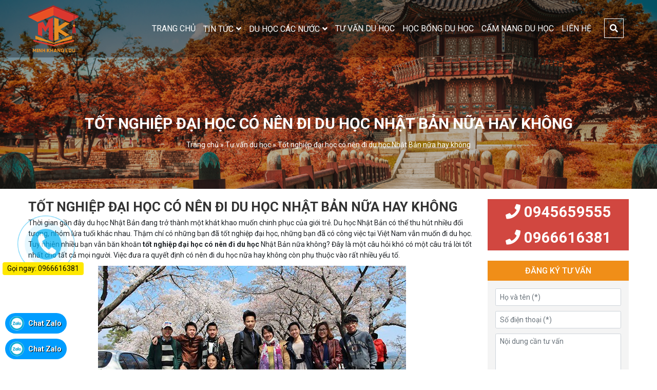

--- FILE ---
content_type: text/html; charset=UTF-8
request_url: https://duhocminhkhang.com/hoi-dap/tot-nghiep-dai-hoc-co-nen-di-du-hoc-nhat-ban-nua-hay-khong/
body_size: 14785
content:
<!DOCTYPE html>
<html lang="vi-VN">
<head>
<!-- Global site tag (gtag.js) - Google Analytics -->
<script async src="https://www.googletagmanager.com/gtag/js?id=UA-167093563-1"></script>
<script>
  window.dataLayer = window.dataLayer || [];
  function gtag(){dataLayer.push(arguments);}
  gtag('js', new Date());

  gtag('config', 'UA-167093563-1');
</script>

	<meta charset="UTF-8">
	<meta name="viewport" content="width=device-width, initial-scale=1, shrink-to-fit=no">
	<link rel="profile" href="https://gmpg.org/xfn/11">
	<title>Tốt nghiệp đại học có nên đi du học Nhật Bản nữa hay không</title>

<!-- This site is optimized with the Yoast SEO plugin v11.9 - https://yoast.com/wordpress/plugins/seo/ -->
<meta name="description" content="Tốt nghiệp đại học có nên đi du học Nhật Bản? Khi nào nên đi du học và không nên đi du học sau khi tốt nghiệp. Lý giải tại sao nên đi du học Nhật Bản"/>
<link rel="canonical" href="https://duhocminhkhang.com/hoi-dap/tot-nghiep-dai-hoc-co-nen-di-du-hoc-nhat-ban-nua-hay-khong/" />
<meta property="og:locale" content="vi_VN" />
<meta property="og:type" content="article" />
<meta property="og:title" content="Tốt nghiệp đại học có nên đi du học Nhật Bản nữa hay không" />
<meta property="og:description" content="Tốt nghiệp đại học có nên đi du học Nhật Bản? Khi nào nên đi du học và không nên đi du học sau khi tốt nghiệp. Lý giải tại sao nên đi du học Nhật Bản" />
<meta property="og:url" content="https://duhocminhkhang.com/hoi-dap/tot-nghiep-dai-hoc-co-nen-di-du-hoc-nhat-ban-nua-hay-khong/" />
<meta property="og:site_name" content="Du học quốc tế Minh Khang" />
<meta property="og:image" content="https://duhocminhkhang.com/wp-content/uploads/2019/05/tot-nghiep-dai-hoc-có-nen-di-du-hoc-nhat-ban-hay-khong.png" />
<meta property="og:image:secure_url" content="https://duhocminhkhang.com/wp-content/uploads/2019/05/tot-nghiep-dai-hoc-có-nen-di-du-hoc-nhat-ban-hay-khong.png" />
<meta property="og:image:width" content="600" />
<meta property="og:image:height" content="300" />
<meta name="twitter:card" content="summary_large_image" />
<meta name="twitter:description" content="Tốt nghiệp đại học có nên đi du học Nhật Bản? Khi nào nên đi du học và không nên đi du học sau khi tốt nghiệp. Lý giải tại sao nên đi du học Nhật Bản" />
<meta name="twitter:title" content="Tốt nghiệp đại học có nên đi du học Nhật Bản nữa hay không" />
<meta name="twitter:image" content="https://duhocminhkhang.com/wp-content/uploads/2019/05/tot-nghiep-dai-hoc-có-nen-di-du-hoc-nhat-ban-hay-khong.png" />
<script type='application/ld+json' class='yoast-schema-graph yoast-schema-graph--main'>{"@context":"https://schema.org","@graph":[{"@type":"WebSite","@id":"https://duhocminhkhang.com/#website","url":"https://duhocminhkhang.com/","name":"Du h\u1ecdc qu\u1ed1c t\u1ebf Minh Khang","potentialAction":{"@type":"SearchAction","target":"https://duhocminhkhang.com/?s={search_term_string}","query-input":"required name=search_term_string"}},{"@type":"ImageObject","@id":"https://duhocminhkhang.com/hoi-dap/tot-nghiep-dai-hoc-co-nen-di-du-hoc-nhat-ban-nua-hay-khong/#primaryimage","url":"https://duhocminhkhang.com/wp-content/uploads/2019/05/tot-nghiep-dai-hoc-c\u00f3-nen-di-du-hoc-nhat-ban-hay-khong.png","width":600,"height":300},{"@type":"WebPage","@id":"https://duhocminhkhang.com/hoi-dap/tot-nghiep-dai-hoc-co-nen-di-du-hoc-nhat-ban-nua-hay-khong/#webpage","url":"https://duhocminhkhang.com/hoi-dap/tot-nghiep-dai-hoc-co-nen-di-du-hoc-nhat-ban-nua-hay-khong/","inLanguage":"vi-VN","name":"T\u1ed1t nghi\u1ec7p \u0111\u1ea1i h\u1ecdc c\u00f3 n\u00ean \u0111i du h\u1ecdc Nh\u1eadt B\u1ea3n n\u1eefa hay kh\u00f4ng","isPartOf":{"@id":"https://duhocminhkhang.com/#website"},"primaryImageOfPage":{"@id":"https://duhocminhkhang.com/hoi-dap/tot-nghiep-dai-hoc-co-nen-di-du-hoc-nhat-ban-nua-hay-khong/#primaryimage"},"datePublished":"2019-05-17T08:35:07+00:00","dateModified":"2019-06-07T07:37:05+00:00","description":"T\u1ed1t nghi\u1ec7p \u0111\u1ea1i h\u1ecdc c\u00f3 n\u00ean \u0111i du h\u1ecdc Nh\u1eadt B\u1ea3n? Khi n\u00e0o n\u00ean \u0111i du h\u1ecdc v\u00e0 kh\u00f4ng n\u00ean \u0111i du h\u1ecdc sau khi t\u1ed1t nghi\u1ec7p. L\u00fd gi\u1ea3i t\u1ea1i sao n\u00ean \u0111i du h\u1ecdc Nh\u1eadt B\u1ea3n","breadcrumb":{"@id":"https://duhocminhkhang.com/hoi-dap/tot-nghiep-dai-hoc-co-nen-di-du-hoc-nhat-ban-nua-hay-khong/#breadcrumb"}},{"@type":"BreadcrumbList","@id":"https://duhocminhkhang.com/hoi-dap/tot-nghiep-dai-hoc-co-nen-di-du-hoc-nhat-ban-nua-hay-khong/#breadcrumb","itemListElement":[{"@type":"ListItem","position":1,"item":{"@type":"WebPage","@id":"https://duhocminhkhang.com/","url":"https://duhocminhkhang.com/","name":"Trang ch\u1ee7"}},{"@type":"ListItem","position":2,"item":{"@type":"WebPage","@id":"https://duhocminhkhang.com/danh-muc-hoi-dap/tu-van-du-hoc/","url":"https://duhocminhkhang.com/danh-muc-hoi-dap/tu-van-du-hoc/","name":"T\u01b0 v\u1ea5n du h\u1ecdc"}},{"@type":"ListItem","position":3,"item":{"@type":"WebPage","@id":"https://duhocminhkhang.com/hoi-dap/tot-nghiep-dai-hoc-co-nen-di-du-hoc-nhat-ban-nua-hay-khong/","url":"https://duhocminhkhang.com/hoi-dap/tot-nghiep-dai-hoc-co-nen-di-du-hoc-nhat-ban-nua-hay-khong/","name":"T\u1ed1t nghi\u1ec7p \u0111\u1ea1i h\u1ecdc c\u00f3 n\u00ean \u0111i du h\u1ecdc Nh\u1eadt B\u1ea3n n\u1eefa hay kh\u00f4ng"}}]}]}</script>
<!-- / Yoast SEO plugin. -->

<link rel='dns-prefetch' href='//s.w.org' />
<link rel="alternate" type="application/rss+xml" title="Dòng thông tin Du học quốc tế Minh Khang &raquo;" href="https://duhocminhkhang.com/feed/" />
<link rel="alternate" type="application/rss+xml" title="Dòng phản hồi Du học quốc tế Minh Khang &raquo;" href="https://duhocminhkhang.com/comments/feed/" />
		<script type="text/javascript">
			window._wpemojiSettings = {"baseUrl":"https:\/\/s.w.org\/images\/core\/emoji\/12.0.0-1\/72x72\/","ext":".png","svgUrl":"https:\/\/s.w.org\/images\/core\/emoji\/12.0.0-1\/svg\/","svgExt":".svg","source":{"concatemoji":"https:\/\/duhocminhkhang.com\/wp-includes\/js\/wp-emoji-release.min.js?ver=5.2.21"}};
			!function(e,a,t){var n,r,o,i=a.createElement("canvas"),p=i.getContext&&i.getContext("2d");function s(e,t){var a=String.fromCharCode;p.clearRect(0,0,i.width,i.height),p.fillText(a.apply(this,e),0,0);e=i.toDataURL();return p.clearRect(0,0,i.width,i.height),p.fillText(a.apply(this,t),0,0),e===i.toDataURL()}function c(e){var t=a.createElement("script");t.src=e,t.defer=t.type="text/javascript",a.getElementsByTagName("head")[0].appendChild(t)}for(o=Array("flag","emoji"),t.supports={everything:!0,everythingExceptFlag:!0},r=0;r<o.length;r++)t.supports[o[r]]=function(e){if(!p||!p.fillText)return!1;switch(p.textBaseline="top",p.font="600 32px Arial",e){case"flag":return s([55356,56826,55356,56819],[55356,56826,8203,55356,56819])?!1:!s([55356,57332,56128,56423,56128,56418,56128,56421,56128,56430,56128,56423,56128,56447],[55356,57332,8203,56128,56423,8203,56128,56418,8203,56128,56421,8203,56128,56430,8203,56128,56423,8203,56128,56447]);case"emoji":return!s([55357,56424,55356,57342,8205,55358,56605,8205,55357,56424,55356,57340],[55357,56424,55356,57342,8203,55358,56605,8203,55357,56424,55356,57340])}return!1}(o[r]),t.supports.everything=t.supports.everything&&t.supports[o[r]],"flag"!==o[r]&&(t.supports.everythingExceptFlag=t.supports.everythingExceptFlag&&t.supports[o[r]]);t.supports.everythingExceptFlag=t.supports.everythingExceptFlag&&!t.supports.flag,t.DOMReady=!1,t.readyCallback=function(){t.DOMReady=!0},t.supports.everything||(n=function(){t.readyCallback()},a.addEventListener?(a.addEventListener("DOMContentLoaded",n,!1),e.addEventListener("load",n,!1)):(e.attachEvent("onload",n),a.attachEvent("onreadystatechange",function(){"complete"===a.readyState&&t.readyCallback()})),(n=t.source||{}).concatemoji?c(n.concatemoji):n.wpemoji&&n.twemoji&&(c(n.twemoji),c(n.wpemoji)))}(window,document,window._wpemojiSettings);
		</script>
		<style type="text/css">
img.wp-smiley,
img.emoji {
	display: inline !important;
	border: none !important;
	box-shadow: none !important;
	height: 1em !important;
	width: 1em !important;
	margin: 0 .07em !important;
	vertical-align: -0.1em !important;
	background: none !important;
	padding: 0 !important;
}
</style>
	<link rel='stylesheet' id='bootstrap-style-css'  href='https://duhocminhkhang.com/wp-content/themes/duhocminhkhanh/lib/css/bootstrap.min.css?ver=5.2.21' type='text/css' media='all' />
<link rel='stylesheet' id='fontawesome-style-css'  href='https://duhocminhkhang.com/wp-content/themes/duhocminhkhanh/lib/css/font-awesome-all.css?ver=5.2.21' type='text/css' media='all' />
<link rel='stylesheet' id='wp-block-library-css'  href='https://duhocminhkhang.com/wp-includes/css/dist/block-library/style.min.css?ver=5.2.21' type='text/css' media='all' />
<link rel='stylesheet' id='contact-form-7-css'  href='https://duhocminhkhang.com/wp-content/plugins/contact-form-7/includes/css/styles.css?ver=5.1.4' type='text/css' media='all' />
<link rel='stylesheet' id='toc-screen-css'  href='https://duhocminhkhang.com/wp-content/plugins/table-of-contents-plus/screen.min.css?ver=1509' type='text/css' media='all' />
<link rel='stylesheet' id='shtheme-style-css'  href='https://duhocminhkhang.com/wp-content/themes/duhocminhkhanh/style.css?ver=5.2.21' type='text/css' media='all' />
<script>if (document.location.protocol != "https:") {document.location = document.URL.replace(/^http:/i, "https:");}</script><script type='text/javascript' src='https://duhocminhkhang.com/wp-includes/js/jquery/jquery.js?ver=1.12.4-wp'></script>
<script type='text/javascript' src='https://duhocminhkhang.com/wp-includes/js/jquery/jquery-migrate.min.js?ver=1.4.1'></script>
<link rel='https://api.w.org/' href='https://duhocminhkhang.com/wp-json/' />
<link rel="EditURI" type="application/rsd+xml" title="RSD" href="https://duhocminhkhang.com/xmlrpc.php?rsd" />
<link rel="wlwmanifest" type="application/wlwmanifest+xml" href="https://duhocminhkhang.com/wp-includes/wlwmanifest.xml" /> 
<meta name="generator" content="WordPress 5.2.21" />
<link rel='shortlink' href='https://duhocminhkhang.com/?p=488' />
<link rel="alternate" type="application/json+oembed" href="https://duhocminhkhang.com/wp-json/oembed/1.0/embed?url=https%3A%2F%2Fduhocminhkhang.com%2Fhoi-dap%2Ftot-nghiep-dai-hoc-co-nen-di-du-hoc-nhat-ban-nua-hay-khong%2F" />
<link rel="alternate" type="text/xml+oembed" href="https://duhocminhkhang.com/wp-json/oembed/1.0/embed?url=https%3A%2F%2Fduhocminhkhang.com%2Fhoi-dap%2Ftot-nghiep-dai-hoc-co-nen-di-du-hoc-nhat-ban-nua-hay-khong%2F&#038;format=xml" />

<!-- Facebook Pixel Code -->
<script type='text/javascript'>
!function(f,b,e,v,n,t,s){if(f.fbq)return;n=f.fbq=function(){n.callMethod?
n.callMethod.apply(n,arguments):n.queue.push(arguments)};if(!f._fbq)f._fbq=n;
n.push=n;n.loaded=!0;n.version='2.0';n.queue=[];t=b.createElement(e);t.async=!0;
t.src=v;s=b.getElementsByTagName(e)[0];s.parentNode.insertBefore(t,s)}(window,
document,'script','https://connect.facebook.net/en_US/fbevents.js');
</script>
<!-- End Facebook Pixel Code -->
<script type='text/javascript'>
  fbq('init', '647428589017966', [], {
    "agent": "wordpress-5.2.21-1.7.25"
});
</script><script type='text/javascript'>
  fbq('track', 'PageView', []);
</script>
<!-- Facebook Pixel Code -->
<noscript>
<img height="1" width="1" style="display:none" alt="fbpx"
src="https://www.facebook.com/tr?id=647428589017966&ev=PageView&noscript=1" />
</noscript>
<!-- End Facebook Pixel Code -->
<!-- Facebook Pixel Code -->
<script>
  !function(f,b,e,v,n,t,s)
  {if(f.fbq)return;n=f.fbq=function(){n.callMethod?
  n.callMethod.apply(n,arguments):n.queue.push(arguments)};
  if(!f._fbq)f._fbq=n;n.push=n;n.loaded=!0;n.version='2.0';
<meta name="google-site-verification" content="TbfQegIO3EOIARoAbG0FljJCTt9hnh6ZhfmY88dp6Ro" />
  n.queue=[];t=b.createElement(e);t.async=!0;
  t.src=v;s=b.getElementsByTagName(e)[0];
  s.parentNode.insertBefore(t,s)}(window, document,'script',
  'https://connect.facebook.net/en_US/fbevents.js');
  fbq('init', '647428589017966');
  fbq('track', 'PageView');
</script>
<noscript><img height="1" width="1" style="display:none"
  src="https://www.facebook.com/tr?id=647428589017966&ev=PageView&noscript=1"
/></noscript>
<!-- End Facebook Pixel Code -->

<!-- Google Tag Manager -->
<script>(function(w,d,s,l,i){w[l]=w[l]||[];w[l].push({'gtm.start':
new Date().getTime(),event:'gtm.js'});var f=d.getElementsByTagName(s)[0],
j=d.createElement(s),dl=l!='dataLayer'?'&l='+l:'';j.async=true;j.src=
'https://www.googletagmanager.com/gtm.js?id='+i+dl;f.parentNode.insertBefore(j,f);
})(window,document,'script','dataLayer','GTM-52MPTHV');</script>
<!-- End Google Tag Manager -->

<!-- Global site tag (gtag.js) - Google Analytics -->
<script async src="https://www.googletagmanager.com/gtag/js?id=UA-139840501-1"></script>
<script>
window.dataLayer = window.dataLayer || [];
function gtag(){dataLayer.push(arguments);}
gtag('js', new Date());

gtag('config', 'UA-139840501-1', { 'optimize_id': 'GTM-KWLTFMZ'});
</script><link rel="shortcut icon" href="https://duhocminhkhang.com/wp-content/uploads/2019/03/logo.png" type="image/x-icon" /></head>

<body data-rsssl=1 class="hoidap-template-default single single-hoidap postid-488 content-sidebar site-full-width" itemscope="itemscope" itemtype="http://schema.org/WebPage">

    <nav id="mobilenav">
        <div class="mobilenav__inner">
            <div class="toplg">
                <h3>MENU</h3>
            </div>
            <div class="menu-top-menu-container"><ul id="menu-main" class="mobile-menu"><li id="menu-item-25" class="menu-item menu-item-type-custom menu-item-object-custom menu-item-home menu-item-25"><a href="https://duhocminhkhang.com/">Trang chủ</a></li>
<li id="menu-item-115" class="menu-item menu-item-type-taxonomy menu-item-object-tin_tuc menu-item-has-children menu-item-115"><a href="https://duhocminhkhang.com/danh-muc-tin-tuc/tin-tuc/">Tin tức</a>
<ul class="sub-menu">
	<li id="menu-item-1806" class="menu-item menu-item-type-taxonomy menu-item-object-category menu-item-1806"><a href="https://duhocminhkhang.com/tin-tuc/">Tin tức mới</a></li>
</ul>
</li>
<li id="menu-item-138" class="menu-item menu-item-type-custom menu-item-object-custom menu-item-has-children menu-item-138"><a href="#">Du học các nước</a>
<ul class="sub-menu">
	<li id="menu-item-139" class="menu-item menu-item-type-taxonomy menu-item-object-category menu-item-has-children menu-item-139"><a href="https://duhocminhkhang.com/chau-a/">Châu Á</a>
	<ul class="sub-menu">
		<li id="menu-item-140" class="menu-item menu-item-type-taxonomy menu-item-object-category menu-item-140"><a href="https://duhocminhkhang.com/chau-a/du-hoc-dai-loan/">Du học Đài Loan</a></li>
		<li id="menu-item-141" class="menu-item menu-item-type-taxonomy menu-item-object-category menu-item-141"><a href="https://duhocminhkhang.com/chau-a/du-hoc-han-quoc/">Du học Hàn Quốc</a></li>
		<li id="menu-item-142" class="menu-item menu-item-type-taxonomy menu-item-object-category menu-item-142"><a href="https://duhocminhkhang.com/chau-a/du-hoc-nhat-ban/">Du học Nhật Bản</a></li>
		<li id="menu-item-143" class="menu-item menu-item-type-taxonomy menu-item-object-category menu-item-143"><a href="https://duhocminhkhang.com/chau-a/du-hoc-trung-quoc/">Du học Trung Quốc</a></li>
	</ul>
</li>
	<li id="menu-item-144" class="menu-item menu-item-type-taxonomy menu-item-object-category menu-item-has-children menu-item-144"><a href="https://duhocminhkhang.com/chau-au/">Châu Âu</a>
	<ul class="sub-menu">
		<li id="menu-item-145" class="menu-item menu-item-type-taxonomy menu-item-object-category menu-item-145"><a href="https://duhocminhkhang.com/chau-au/du-hoc-anh/">Du học Anh</a></li>
		<li id="menu-item-146" class="menu-item menu-item-type-taxonomy menu-item-object-category menu-item-146"><a href="https://duhocminhkhang.com/chau-au/du-hoc-duc/">Du học Đức</a></li>
		<li id="menu-item-147" class="menu-item menu-item-type-taxonomy menu-item-object-category menu-item-147"><a href="https://duhocminhkhang.com/chau-au/du-hoc-phap/">Du học Pháp</a></li>
	</ul>
</li>
	<li id="menu-item-148" class="menu-item menu-item-type-taxonomy menu-item-object-category menu-item-has-children menu-item-148"><a href="https://duhocminhkhang.com/chau-my/">Châu Mỹ</a>
	<ul class="sub-menu">
		<li id="menu-item-149" class="menu-item menu-item-type-taxonomy menu-item-object-category menu-item-149"><a href="https://duhocminhkhang.com/chau-my/du-hoc-canada/">Du học Canada</a></li>
		<li id="menu-item-150" class="menu-item menu-item-type-taxonomy menu-item-object-category menu-item-150"><a href="https://duhocminhkhang.com/chau-my/du-hoc-my/">Du học Mỹ</a></li>
	</ul>
</li>
	<li id="menu-item-151" class="menu-item menu-item-type-taxonomy menu-item-object-category menu-item-has-children menu-item-151"><a href="https://duhocminhkhang.com/chau-uc/">Châu Úc</a>
	<ul class="sub-menu">
		<li id="menu-item-153" class="menu-item menu-item-type-taxonomy menu-item-object-category menu-item-153"><a href="https://duhocminhkhang.com/chau-uc/du-hoc-uc/">Du học Úc</a></li>
		<li id="menu-item-152" class="menu-item menu-item-type-taxonomy menu-item-object-category menu-item-152"><a href="https://duhocminhkhang.com/chau-uc/du-hoc-new-zealand/">Du học New Zealand</a></li>
	</ul>
</li>
</ul>
</li>
<li id="menu-item-154" class="menu-item menu-item-type-taxonomy menu-item-object-hoi_dap current-hoidap-ancestor current-menu-parent current-hoidap-parent menu-item-154"><a href="https://duhocminhkhang.com/danh-muc-hoi-dap/tu-van-du-hoc/">Tư vấn du học</a></li>
<li id="menu-item-156" class="menu-item menu-item-type-taxonomy menu-item-object-category menu-item-156"><a href="https://duhocminhkhang.com/hoc-bong-du-hoc/">Học bổng du học</a></li>
<li id="menu-item-400" class="menu-item menu-item-type-taxonomy menu-item-object-category menu-item-400"><a href="https://duhocminhkhang.com/cam-nang-du-hoc/">Cẩm nang du học</a></li>
<li id="menu-item-31" class="menu-item menu-item-type-post_type menu-item-object-page menu-item-31"><a href="https://duhocminhkhang.com/lien-he/">Liên hệ</a></li>
<li class="icon-search"><a><i class="fa fa-search" aria-hidden="true"></i><form role="search" method="get" class="search-form" action="https://duhocminhkhang.com/"><label><span class="screen-reader-text">Tìm kiếm cho:</span><input type="search" class="search-field" placeholder="Tìm kiếm..." value="" name="s" title="Tìm kiếm cho:" /></label><input type="submit" class="search-submit" value="Tìm kiếm" /></form></a></li></ul></div>            <a class="menu_close"><i class="fas fa-angle-left"></i></a>
        </div>
    </nav>
    
<div id="page" class="site">

	<header id="masthead" class="site-header header-logo" role="banner" itemscope="itemscope" itemtype="http://schema.org/WPHeader">

		<!-- Start Top Header -->
				<!-- End Top Header -->

		<div class="header-main">
	<div class="container">
		<div class="site-branding">
							<p class="site-title"><a href="https://duhocminhkhang.com/" rel="home">Du học quốc tế Minh Khang</a></p>
							<p class="site-description">Xây dựng kiến thức &#8211; Vững bước tương lai</p>
					</div><!-- .site-branding -->

		<div class="header-content">
			<a id="showmenu" class="d-lg-none">
				<span class="hamburger hamburger--collapse">
					<span class="hamburger-box">
						<span class="hamburger-inner"></span>
					</span>
				</span>
			</a>
			<div class="row align-items-center">
				<div class="col-xl-2 col-lg-2">
					<div class="logo">
						<a href="https://duhocminhkhang.com/"><img src="https://duhocminhkhang.com/wp-content/uploads/2019/03/logo.png"></a>					</div>
				</div>
				<div class="col-xl-10 col-lg-10">
					<nav id="site-navigation" class="main-navigation" itemscope itemtype="https://schema.org/SiteNavigationElement">
						<div class="menu-top-menu-container"><ul id="primary-menu" class="menu clearfix"><li class="menu-item menu-item-type-custom menu-item-object-custom menu-item-home menu-item-25"><a href="https://duhocminhkhang.com/">Trang chủ</a></li>
<li class="menu-item menu-item-type-taxonomy menu-item-object-tin_tuc menu-item-has-children menu-item-115"><a href="https://duhocminhkhang.com/danh-muc-tin-tuc/tin-tuc/">Tin tức</a>
<ul class="sub-menu">
	<li class="menu-item menu-item-type-taxonomy menu-item-object-category menu-item-1806"><a href="https://duhocminhkhang.com/tin-tuc/">Tin tức mới</a></li>
</ul>
</li>
<li class="menu-item menu-item-type-custom menu-item-object-custom menu-item-has-children menu-item-138"><a href="#">Du học các nước</a>
<ul class="sub-menu">
	<li class="menu-item menu-item-type-taxonomy menu-item-object-category menu-item-has-children menu-item-139"><a href="https://duhocminhkhang.com/chau-a/">Châu Á</a>
	<ul class="sub-menu">
		<li class="menu-item menu-item-type-taxonomy menu-item-object-category menu-item-140"><a href="https://duhocminhkhang.com/chau-a/du-hoc-dai-loan/">Du học Đài Loan</a></li>
		<li class="menu-item menu-item-type-taxonomy menu-item-object-category menu-item-141"><a href="https://duhocminhkhang.com/chau-a/du-hoc-han-quoc/">Du học Hàn Quốc</a></li>
		<li class="menu-item menu-item-type-taxonomy menu-item-object-category menu-item-142"><a href="https://duhocminhkhang.com/chau-a/du-hoc-nhat-ban/">Du học Nhật Bản</a></li>
		<li class="menu-item menu-item-type-taxonomy menu-item-object-category menu-item-143"><a href="https://duhocminhkhang.com/chau-a/du-hoc-trung-quoc/">Du học Trung Quốc</a></li>
	</ul>
</li>
	<li class="menu-item menu-item-type-taxonomy menu-item-object-category menu-item-has-children menu-item-144"><a href="https://duhocminhkhang.com/chau-au/">Châu Âu</a>
	<ul class="sub-menu">
		<li class="menu-item menu-item-type-taxonomy menu-item-object-category menu-item-145"><a href="https://duhocminhkhang.com/chau-au/du-hoc-anh/">Du học Anh</a></li>
		<li class="menu-item menu-item-type-taxonomy menu-item-object-category menu-item-146"><a href="https://duhocminhkhang.com/chau-au/du-hoc-duc/">Du học Đức</a></li>
		<li class="menu-item menu-item-type-taxonomy menu-item-object-category menu-item-147"><a href="https://duhocminhkhang.com/chau-au/du-hoc-phap/">Du học Pháp</a></li>
	</ul>
</li>
	<li class="menu-item menu-item-type-taxonomy menu-item-object-category menu-item-has-children menu-item-148"><a href="https://duhocminhkhang.com/chau-my/">Châu Mỹ</a>
	<ul class="sub-menu">
		<li class="menu-item menu-item-type-taxonomy menu-item-object-category menu-item-149"><a href="https://duhocminhkhang.com/chau-my/du-hoc-canada/">Du học Canada</a></li>
		<li class="menu-item menu-item-type-taxonomy menu-item-object-category menu-item-150"><a href="https://duhocminhkhang.com/chau-my/du-hoc-my/">Du học Mỹ</a></li>
	</ul>
</li>
	<li class="menu-item menu-item-type-taxonomy menu-item-object-category menu-item-has-children menu-item-151"><a href="https://duhocminhkhang.com/chau-uc/">Châu Úc</a>
	<ul class="sub-menu">
		<li class="menu-item menu-item-type-taxonomy menu-item-object-category menu-item-153"><a href="https://duhocminhkhang.com/chau-uc/du-hoc-uc/">Du học Úc</a></li>
		<li class="menu-item menu-item-type-taxonomy menu-item-object-category menu-item-152"><a href="https://duhocminhkhang.com/chau-uc/du-hoc-new-zealand/">Du học New Zealand</a></li>
	</ul>
</li>
</ul>
</li>
<li class="menu-item menu-item-type-taxonomy menu-item-object-hoi_dap current-hoidap-ancestor current-menu-parent current-hoidap-parent menu-item-154"><a href="https://duhocminhkhang.com/danh-muc-hoi-dap/tu-van-du-hoc/">Tư vấn du học</a></li>
<li class="menu-item menu-item-type-taxonomy menu-item-object-category menu-item-156"><a href="https://duhocminhkhang.com/hoc-bong-du-hoc/">Học bổng du học</a></li>
<li class="menu-item menu-item-type-taxonomy menu-item-object-category menu-item-400"><a href="https://duhocminhkhang.com/cam-nang-du-hoc/">Cẩm nang du học</a></li>
<li class="menu-item menu-item-type-post_type menu-item-object-page menu-item-31"><a href="https://duhocminhkhang.com/lien-he/">Liên hệ</a></li>
<li class="icon-search"><a><i class="fa fa-search" aria-hidden="true"></i><form role="search" method="get" class="search-form" action="https://duhocminhkhang.com/"><label><span class="screen-reader-text">Tìm kiếm cho:</span><input type="search" class="search-field" placeholder="Tìm kiếm..." value="" name="s" title="Tìm kiếm cho:" /></label><input type="submit" class="search-submit" value="Tìm kiếm" /></form></a></li></ul></div>					</nav>
				</div>
			</div>
		</div>
			</div>
</div>

	</header><!-- #masthead -->
	
	<div id="content" class="site-content">

		<div class="d-flex align-items-center page-title-bar"><div class="container"><div class="title-bar-wrap"><h1 class="title">Tốt nghiệp đại học có nên đi du học Nhật Bản nữa hay không</h1><div class="breadcrumb"><span><span><a href="https://duhocminhkhang.com/" >Trang chủ</a> » <span><a href="https://duhocminhkhang.com/danh-muc-hoi-dap/tu-van-du-hoc/" >Tư vấn du học</a> » <span class="breadcrumb_last" aria-current="page">Tốt nghiệp đại học có nên đi du học Nhật Bản nữa hay không</span></span></span></span></div></div></div></div>
			<div class="container full-home">

	<div id="primary" class="content-sidebar-wrap">

		
		<main id="main" class="site-main" role="main">

						
			
<article id="post-488" class="post-488 hoidap type-hoidap status-publish has-post-thumbnail hentry hoi_dap-tu-van-du-hoc">
			<header class="entry-header">
			<h1 class="entry-title">Tốt nghiệp đại học có nên đi du học Nhật Bản nữa hay không</h1>		</header><!-- .entry-header -->
	
			<div class="entry-meta">
			<span class="entry-time"><i class="far fa-calendar-alt"></i> 3:35 chiều 17/05/2019</span>
			<span class="entry-view"><i class="fas fa-eye"></i> 1522 lượt xem</span>
		</div>
	
	<div class="entry-content">
		<p><span style="font-weight: 400;">Thời gian gần đây du học Nhật Bản đang trở thành một khát khao muốn chinh phục của giới trẻ. Du học Nhật Bản có thể thu hút nhiều đối tượng, nhóm lứa tuổi khác nhau. Thậm chí có những bạn đã tốt nghiệp đại học, những bạn đã có công việc tại Việt Nam vẫn muốn đi du học. Tuy nhiên nhiều bạn vẫn băn khoăn </span><b>tốt nghiệp đại học có nên đi du học</b><span style="font-weight: 400;"> Nhật Bản nữa không? Đây là một câu hỏi khó có một câu trả lời tốt nhất cho tất cả mọi người. Việc đưa ra quyết định có nên đi du học nữa hay không còn phụ thuộc vào rất nhiều yếu tố.</span></p>
<figure id="attachment_463" aria-describedby="caption-attachment-463" style="width: 600px" class="wp-caption aligncenter"><img class="wp-image-463 size-full" src="https://duhocminhkhang.com/wp-content/uploads/2019/05/tot-nghiep-dai-hoc-co-nen-di-du-hoc.jpg" alt="Tốt nghiệp đại học có nên đi du học" width="600" height="300" srcset="https://duhocminhkhang.com/wp-content/uploads/2019/05/tot-nghiep-dai-hoc-co-nen-di-du-hoc.jpg 600w, https://duhocminhkhang.com/wp-content/uploads/2019/05/tot-nghiep-dai-hoc-co-nen-di-du-hoc-300x150.jpg 300w" sizes="(max-width: 600px) 100vw, 600px" /><figcaption id="caption-attachment-463" class="wp-caption-text"><em>Tốt nghiệp đại học có nên đi du học Nhật Bản là câu hỏi nhiều bạn đang băn khoăn</em></figcaption></figure>
<h2><b>TỐT NGHIỆP ĐẠI HỌC CÓ NÊN ĐI DU HỌC NHẬT BẢN</b></h2>
<p><span style="font-weight: 400;">Muốn đưa ra quyết định chính xác nhất thì các bạn nên chú ý tới một số thông tin sau.</span></p>
<h3><b>Nên đi du học Nhật Bản lúc nào là tốt nhất</b></h3>
<p><span style="font-weight: 400;">Có thể nói độ tuổi vừa học hết bậc THPT đi du học Nhật Bản là tối ưu hơn cả. Đây là độ tuổi chưa tiếp nhận các kiến thức mới. Còn trẻ tuổi dễ dàng hòa nhập cuộc sống, học tập kiến thức một cách hiệu quả.</span></p>
<p><span style="font-weight: 400;">Xu hướng hiện nay các bạn trẻ Việt Nam sau khi tốt nghiệp THPT. Có thể sẽ đi du học các trường nghề và trường tiếng tại Nhật Bản trong khoảng 2 năm. Sau khoảng thời gian này đã tích lũy được một phần kiến thức và ngoại ngữ tốt có thể học lên những bậc học cao hơn. Nếu như học thêm đại học 4 năm tức là sau 6 năm các bạn sẽ có một tấm bằng đại học danh giá tại Nhật Bản. Mở ra nhiều cơ hội việc làm trong tương lai.</span></p>
<h3><b>Tốt nghiệp đại học có nên đi du học Nhật Bản</b></h3>
<p><span style="font-weight: 400;">Tốt nghiệp đại học có nên đi du học Nhật Bản? Các bạn hãy xét kỹ các yếu tố về định hướng tương lai.  Khả năng tài chính, ngoại ngữ và nhiều yếu tố khác trước khi đưa ra quyết định.</span></p>
<p><span style="font-weight: 400;">Sau khi tốt nghiệp đại học tại Việt Nam các bạn có thể sử dụng bằng cấp đó để tìm kiếm một công việc. Tuy nhiên, thực tế hiện nay rất nhiều bạn không thể tìm thấy được việc làm ưng ý. Không có nhiều cơ hội việc làm tốt. Nhiều bạn ra trường phải làm trái ngành nghề và nhận về mức lương rất thấp.</span></p>
<h4><b><i>Vậy tốt nghiệp đại học nên đi du học Nhật Bản khi nào?</i></b></h4>
<figure id="attachment_464" aria-describedby="caption-attachment-464" style="width: 600px" class="wp-caption aligncenter"><img class="wp-image-464 size-full" src="https://duhocminhkhang.com/wp-content/uploads/2019/05/tot-nghiep-dai-hoc-co-ne-di-du-hoc-nua-hay-khong.jpg" alt="Tốt nghiệp đại học có nên đi du học" width="600" height="300" srcset="https://duhocminhkhang.com/wp-content/uploads/2019/05/tot-nghiep-dai-hoc-co-ne-di-du-hoc-nua-hay-khong.jpg 600w, https://duhocminhkhang.com/wp-content/uploads/2019/05/tot-nghiep-dai-hoc-co-ne-di-du-hoc-nua-hay-khong-300x150.jpg 300w" sizes="(max-width: 600px) 100vw, 600px" /><figcaption id="caption-attachment-464" class="wp-caption-text"><em>Hãy cân nhắc và xem xét thật kỹ các định hướng cá nhân để đưa ra quyết định</em></figcaption></figure>
<ul>
<li style="font-weight: 400;"><span style="font-weight: 400;">Khi bạn chưa xác định được mục tiêu công việc, chưa có kế hoạch làm việc tại Việt Nam trong tương lai.</span></li>
<li style="font-weight: 400;"><span style="font-weight: 400;">Khi có công việc nhưng không ổn định, bấp bênh, không cảm thấy đam mê với công việc.</span></li>
<li style="font-weight: 400;"><span style="font-weight: 400;">Muốn chinh phục thêm nhiều tri thức mới, cơ hội học tập mới.</span></li>
<li style="font-weight: 400;"><span style="font-weight: 400;">Kinh tế, tài chính ổn định có thể năng theo học các trường đại học tại Nhật. Hoặc có sợ hỗ trợ tài chính từ gia đình. Trong trường hợp đi vay mượn thì có kế hoạch và khả năng trả nợ rõ ràng trong tương lai.</span></li>
<li style="font-weight: 400;"><span style="font-weight: 400;">Đã có ngoại ngữ tiếng Nhật. Trong trường hợp chưa có cần học tập thêm nhưng cần thật kiên trì và quyết tâm.</span></li>
</ul>
<h4><b><i>Không nên đi du học sau khi tốt nghiệp đại học khi nào?</i></b></h4>
<ul>
<li style="font-weight: 400;"><span style="font-weight: 400;">Khi có công việc ổn định, mức lương tốt tại Việt Nam thì các bạn nên cân nhắc kĩ hơn về việc du học Nhật Bản. Đặc biệt là các bạn nữ và các bạn sau 25 tuổi đã quen với công việc. </span></li>
<li style="font-weight: 400;"><span style="font-weight: 400;">Chưa chuẩn bị kiến thức, kĩ năng, ngoại ngữ để đi du học Nhật Bản.</span></li>
<li style="font-weight: 400;"><span style="font-weight: 400;">Tài chính cá nhân và gia đình yếu kém.</span></li>
<li style="font-weight: 400;"><span style="font-weight: 400;">Gia đình không đồng thuận.</span></li>
</ul>
<p><span style="font-weight: 400;">Trên đây chỉ là lời khuyên về vấn đề tốt nghiệp đại học có nên đi du học Nhật Bản, không mang tính áp đặt. Bởi vì nếu có thể đi du học Nhật Bản cũng sẽ mở ra cho bạn nhiều cơ hội mới tốt hơn trong tương lai.</span></p>
<h2><b>TẠI SAO NÊN ĐI DU HỌC NHẬT BẢN SAU KHI TỐT NGHIỆP ĐẠI HỌC </b></h2>
<p><span style="font-weight: 400;">Đi du học Nhật Bản sau khi tốt nghiệp đại học vẫn mở ra cho chúng ta rất nhiều cơ hội.</span></p>
<h3>Tốt nghiệp đại học có nên đi du học</h3>
<figure id="attachment_465" aria-describedby="caption-attachment-465" style="width: 600px" class="wp-caption aligncenter"><img class="wp-image-465 size-full" src="https://duhocminhkhang.com/wp-content/uploads/2019/05/tot-nghiep-dai-hoc-có-nen-di-du-hoc-nhat-ban-hay-khong.png" alt="Tốt nghiệp đại học có nên đi du học " width="600" height="300" srcset="https://duhocminhkhang.com/wp-content/uploads/2019/05/tot-nghiep-dai-hoc-có-nen-di-du-hoc-nhat-ban-hay-khong.png 600w, https://duhocminhkhang.com/wp-content/uploads/2019/05/tot-nghiep-dai-hoc-có-nen-di-du-hoc-nhat-ban-hay-khong-300x150.png 300w" sizes="(max-width: 600px) 100vw, 600px" /><figcaption id="caption-attachment-465" class="wp-caption-text"><em>Du học Nhật Bản sau khi tốt nghiệp giúp bạn theo đuổi đam mê và ước mơ của mình</em></figcaption></figure>
<p><span style="font-weight: 400;">Học xong 4 năm đại học ở Việt Nam chắc chắn đã cho các bạn một vốn kiến thức không hề ít. Đủ để biết năng lực bản thân, đam mê và định hướng con đường đi của mình. Không còn như học sinh sau khi học cấp ba vẫn còn mông lung và cần nhiều tư vấn của phụ huynh. Chính vì thế đi du học Nhật Bản sau khi tốt nghiệp sẽ giúp các bạn tiếp tục theo đuổi đam mê của mình.</span></p>
<h3><b>Trau dồi thêm kiến thức mới</b></h3>
<p><span style="font-weight: 400;">Nhật Bản vốn được biết đến là một trong những quốc gia có nền giáo dục vô cùng phát triển. Chính vì thế đến học tập tại Nhật Bản sẽ bổ sung cho bạn thêm nhiều kiến thức mới. Những kiến thức có thể giúp bạn nắm chắc kiến thức ngành nghề hơn. Ngoài ra, được tiếp cận với nhiều phương pháp học tập mới. Giúp bạn trau dồi tri thức mở ra nhiều cơ hội trong tương lai.</span></p>
<h3><strong>Tương lai rộng mở</strong></h3>
<p><span style="font-weight: 400;">Hiện nay rất nhiều sinh viên ra trường thất nghiệp, làm trái ngành nên lương thấp. Thậm chí có nhiều người 3-5 năm vẫn chưa thể tìm thấy một công việc ổn định. Nhưng nếu như đi du học Nhật Bản các bạn chỉ cần mất từ 2-3 năm để học lên các bậc học cao hơn. Sau đó có thể nhận những tấm bằng danh giá từ các trường đại học Nhật Bản. Cộng thêm vốn ngoại ngữ đã trau dồi sau khoảng thời gian học tập. Chắc chắn khi quay trở về sẽ có thể tìm thấy những công việc lương cao.</span></p>
<h3><b>Tiết kiệm chi phí</b></h3>
<p><span style="font-weight: 400;">Nếu như đi du học sau khi học THPT các bạn sẽ mất từ 4-6 năm để lấy bằng đại học. Tuy nhiên nếu như bạn đã có bằng đại học ở Việt Nam có vốn ngoại ngữ tốt. Các bạn chỉ cần học từ 2-3 năm có thể nhận bằng cấp cao hơn. Việc thời gian học ngắn đi giúp tiết kiệm chi phí hơn.</span></p>
<p><span style="font-weight: 400;">Những thông tin trên giúp các bạn giải đáp những băn khoăn tốt nghiệp đại học có nên đi du học Nhật Bản. Hy vọng những thông tin này góp phần để các bạn tham khảo để đưa ra những quyết định chính xác hơn. </span></p>
	</div><!-- .entry-content -->

			<div class="socials-share">
			<div id="fb-root"></div>
			<script>(function(d, s, id) {
			  var js, fjs = d.getElementsByTagName(s)[0];
			  if (d.getElementById(id)) return;
			  js = d.createElement(s); js.id = id;
			  js.src = 'https://connect.facebook.net/vi_VN/sdk.js#xfbml=1&version=v3.2';
			  fjs.parentNode.insertBefore(js, fjs);
			}(document, 'script', 'facebook-jssdk'));</script>

			<div class="fb-like" data-href="https://duhocminhkhang.com/hoi-dap/tot-nghiep-dai-hoc-co-nen-di-du-hoc-nhat-ban-nua-hay-khong/" data-layout="button" data-action="like" data-size="small" data-show-faces="false" data-share="true"></div>
			
			<script>window.twttr = (function(d, s, id) {
			var js, fjs = d.getElementsByTagName(s)[0],
			t = window.twttr || {};
			if (d.getElementById(id)) return t;
			js = d.createElement(s);
			js.id = id;
			js.src = "https://platform.twitter.com/widgets.js";
			fjs.parentNode.insertBefore(js, fjs);
			t._e = [];
			t.ready = function(f) {
			t._e.push(f);
			};
			return t;
			}(document, "script", "twitter-wjs"));</script>
			<a class="twitter-share-button" href="https://duhocminhkhang.com/hoi-dap/tot-nghiep-dai-hoc-co-nen-di-du-hoc-nhat-ban-nua-hay-khong/">Tweet</a>
		</div>
	
	<div class="related-posts"><h2 class="page-title"><a>Bài viết liên quan</a></h2><ul><li><a href="https://duhocminhkhang.com/hoi-dap/du-hoc-nhat-ban-nen-chon-truong-nao/" title="Du học Nhật Bản nên chọn trường nào tốt nhất để học tập">Du học Nhật Bản nên chọn trường nào tốt nhất để học tập</a></li><li><a href="https://duhocminhkhang.com/hoi-dap/du-hoc-xong-ve-lam-gi/" title="Du học xong về làm gì &#8211; Du học xong về tìm việc có dễ không">Du học xong về làm gì &#8211; Du học xong về tìm việc có dễ không</a></li><li><a href="https://duhocminhkhang.com/hoi-dap/cac-cach-tim-viec-lam-them/" title="Các cách tìm việc làm thêm khi đi du học Nhật Bản">Các cách tìm việc làm thêm khi đi du học Nhật Bản</a></li><li><a href="https://duhocminhkhang.com/hoi-dap/tu-lam-ho-so-du-hoc-nhat-ban-de-tiet-kiem-chi-phi-co-nen-hay-khong/" title="Tự làm hồ sơ du học Nhật Bản để tiết kiệm chi phí có nên hay không">Tự làm hồ sơ du học Nhật Bản để tiết kiệm chi phí có nên hay không</a></li><li><a href="https://duhocminhkhang.com/hoi-dap/nen-di-du-hoc-hay-xuat-khau-lao-dong-nhat-ban-se-tot-hon/" title="Nên đi du học hay xuất khẩu lao động Nhật Bản sẽ tốt hơn">Nên đi du học hay xuất khẩu lao động Nhật Bản sẽ tốt hơn</a></li><li><a href="https://duhocminhkhang.com/hoi-dap/du-hoc-nhat-ban-nen-chon-nganh-nao-de-ve-nuoc-de-xin-viec/" title="Du học Nhật Bản nên chọn ngành nào để về nước dễ xin việc">Du học Nhật Bản nên chọn ngành nào để về nước dễ xin việc</a></li></ul></div>
</article><!-- #post-## -->

		</main><!-- #main -->

		
<aside class="sidebar sidebar-primary" role="complementary" itemscope itemtype="https://schema.org/WPSideBar">
	<section id="custom_html-4" class="widget_text widget widget_custom_html"><div class="textwidget custom-html-widget"><div class="box_phone">
	<i class="fas fa-phone"></i> 0945659555
</div>
<div class="box_phone">
	<i class="fas fa-phone"></i> 0966616381
</div></div></section><section id="text-2" class="widget widget_text"><h2 class="widget-title">Đăng ký tư vấn</h2>			<div class="textwidget"><div role="form" class="wpcf7" id="wpcf7-f113-o1" lang="vi" dir="ltr">
<div class="screen-reader-response"></div>
<form action="/hoi-dap/tot-nghiep-dai-hoc-co-nen-di-du-hoc-nhat-ban-nua-hay-khong/#wpcf7-f113-o1" method="post" class="wpcf7-form" novalidate="novalidate">
<div style="display: none;">
<input type="hidden" name="_wpcf7" value="113" />
<input type="hidden" name="_wpcf7_version" value="5.1.4" />
<input type="hidden" name="_wpcf7_locale" value="vi" />
<input type="hidden" name="_wpcf7_unit_tag" value="wpcf7-f113-o1" />
<input type="hidden" name="_wpcf7_container_post" value="0" />
</div>
<div class="form-tuvan">
<div class="form-group">
<span class="wpcf7-form-control-wrap your-name"><input type="text" name="your-name" value="" size="40" class="wpcf7-form-control wpcf7-text wpcf7-validates-as-required form-control" aria-required="true" aria-invalid="false" placeholder="Họ và tên (*)" /></span>
</div>
<div class="form-group">
<span class="wpcf7-form-control-wrap your-tel"><input type="tel" name="your-tel" value="" size="40" class="wpcf7-form-control wpcf7-text wpcf7-tel wpcf7-validates-as-required wpcf7-validates-as-tel form-control" aria-required="true" aria-invalid="false" placeholder="Số điện thoại (*)" /></span>
</div>
<div class="form-group">
<span class="wpcf7-form-control-wrap your-message"><textarea name="your-message" cols="40" rows="10" class="wpcf7-form-control wpcf7-textarea form-control" aria-invalid="false" placeholder="Nội dung cần tư vấn"></textarea></span>
</div>
<div class="form-group send">
<input type="submit" value="Gửi yêu cầu" class="wpcf7-form-control wpcf7-submit btn" />
</div>
</div>
<div class="wpcf7-response-output wpcf7-display-none"></div></form></div>
</div>
		</section><section id="nav_menu-2" class="widget widget_nav_menu"><h2 class="widget-title">Danh mục dịch vụ</h2><div class="menu-danh-muc-container"><ul id="menu-danh-muc" class="menu"><li id="menu-item-122" class="menu-item menu-item-type-taxonomy menu-item-object-category menu-item-122"><a href="https://duhocminhkhang.com/danh-sach-cac-truong/">Danh sách các trường</a></li>
<li id="menu-item-126" class="menu-item menu-item-type-taxonomy menu-item-object-category menu-item-126"><a href="https://duhocminhkhang.com/thong-tin-chi-phi-cu-the/">Thông tin chi phí cụ thể</a></li>
<li id="menu-item-127" class="menu-item menu-item-type-taxonomy menu-item-object-category menu-item-127"><a href="https://duhocminhkhang.com/thong-tin-tuyen-sinh/">Thông tin tuyển sinh</a></li>
<li id="menu-item-128" class="menu-item menu-item-type-taxonomy menu-item-object-category menu-item-128"><a href="https://duhocminhkhang.com/thong-tin-viec-lam/">Thông tin việc làm</a></li>
</ul></div></section><section id="list_posts-3" class="widget widget_list_posts"><h2 class="widget-title">Bài viết mới nhất</h2>        <ul class="list-post-item">
                            <li id="post-4415" class="clearfix post-4415 post type-post status-publish format-standard has-post-thumbnail hentry category-ban-tin-du-hoc category-cam-nang-du-hoc category-du-hoc-nhat-ban category-hoi-dap-ve-du-hoc category-thong-tin-du-hoc">
                                            <a class="img alignleft" href="https://duhocminhkhang.com/dieu-can-luu-y-ve-visa-nhat-dich-vu-xin-visa-nhat-ban/" title="ĐIỀU CẦN LƯU Ý VỀ VISA NHẬT? DỊCH VỤ XIN VISA NHẬT BẢN">
                            <img width="300" height="200" src="https://duhocminhkhang.com/wp-content/uploads/2024/04/lưu-ý-visa-nhật-300x200.jpg" class="attachment-sh_thumb300x200 size-sh_thumb300x200 wp-post-image" alt="ĐIỀU CẦN LƯU Ý VỀ VISA NHẬT? DỊCH VỤ XIN VISA NHẬT BẢN" />                        </a>
                                        <h3><a href="https://duhocminhkhang.com/dieu-can-luu-y-ve-visa-nhat-dich-vu-xin-visa-nhat-ban/" title="ĐIỀU CẦN LƯU Ý VỀ VISA NHẬT? DỊCH VỤ XIN VISA NHẬT BẢN">ĐIỀU CẦN LƯU Ý VỀ VISA NHẬT? DỊCH VỤ XIN VISA NHẬT BẢN</a></h3>
                                    </li>
                            <li id="post-4397" class="clearfix post-4397 post type-post status-publish format-standard has-post-thumbnail hentry category-ban-tin-du-hoc category-cam-nang-du-hoc category-du-hoc-nhat-ban category-thong-tin-du-hoc category-thong-tin-tuyen-sinh category-thong-tin-viec-lam">
                                            <a class="img alignleft" href="https://duhocminhkhang.com/tong-hop-14-nganh-nghe-ki-nang-dac-dinh/" title="TỔNG HỢP 14 NGÀNH NGHỀ KĨ NĂNG ĐẶC ĐỊNH">
                            <img width="300" height="200" src="https://duhocminhkhang.com/wp-content/uploads/2024/04/14-ngành-nghề-đặc-định-tại-nhật-300x200.png" class="attachment-sh_thumb300x200 size-sh_thumb300x200 wp-post-image" alt="TỔNG HỢP 14 NGÀNH NGHỀ KĨ NĂNG ĐẶC ĐỊNH" />                        </a>
                                        <h3><a href="https://duhocminhkhang.com/tong-hop-14-nganh-nghe-ki-nang-dac-dinh/" title="TỔNG HỢP 14 NGÀNH NGHỀ KĨ NĂNG ĐẶC ĐỊNH">TỔNG HỢP 14 NGÀNH NGHỀ KĨ NĂNG ĐẶC ĐỊNH</a></h3>
                                    </li>
                            <li id="post-4372" class="clearfix post-4372 post type-post status-publish format-standard has-post-thumbnail hentry category-ban-tin-du-hoc category-cam-nang-du-hoc category-du-hoc-nhat-ban category-hoi-dap-ve-du-hoc tag-du-hoc-nhat-ban-mien-phi tag-du-hoc-nhat-ban-vua-hoc-vua-lam-co-tot-khong">
                                            <a class="img alignleft" href="https://duhocminhkhang.com/giai-ma-cac-thuat-ngu-du-hoc-nhat-ban/" title="GIẢI MÃ CÁC &#8220;THUẬT NGỮ&#8221; DU HỌC NHẬT BẢN">
                            <img width="300" height="200" src="https://duhocminhkhang.com/wp-content/uploads/2024/04/giải-mã-thuật-ngữ-du-học-nhật-300x200.png" class="attachment-sh_thumb300x200 size-sh_thumb300x200 wp-post-image" alt="GIẢI MÃ CÁC &#8220;THUẬT NGỮ&#8221; DU HỌC NHẬT BẢN" />                        </a>
                                        <h3><a href="https://duhocminhkhang.com/giai-ma-cac-thuat-ngu-du-hoc-nhat-ban/" title="GIẢI MÃ CÁC &#8220;THUẬT NGỮ&#8221; DU HỌC NHẬT BẢN">GIẢI MÃ CÁC &#8220;THUẬT NGỮ&#8221; DU HỌC NHẬT BẢN</a></h3>
                                    </li>
                            <li id="post-4407" class="clearfix post-4407 post type-post status-publish format-standard has-post-thumbnail hentry category-ban-tin-du-hoc category-cam-nang-du-hoc category-chau-a category-du-hoc-nhat-ban category-goc-hoc-tap category-hoi-dap-ve-du-hoc category-thong-tin-du-hoc category-thong-tin-tuyen-sinh category-van-hoa-nhat-ban">
                                            <a class="img alignleft" href="https://duhocminhkhang.com/du-hoc-nhat-ban-ky-nao-la-thich-hop-nhat/" title="DU HỌC NHẬT BẢN KỲ NÀO LÀ THÍCH HỢP NHẤT?">
                            <img width="300" height="200" src="https://duhocminhkhang.com/wp-content/uploads/2024/04/du-học-kỳ-nào-thích-hợp-nhất-300x200.png" class="attachment-sh_thumb300x200 size-sh_thumb300x200 wp-post-image" alt="DU HỌC NHẬT BẢN KỲ NÀO LÀ THÍCH HỢP NHẤT?" />                        </a>
                                        <h3><a href="https://duhocminhkhang.com/du-hoc-nhat-ban-ky-nao-la-thich-hop-nhat/" title="DU HỌC NHẬT BẢN KỲ NÀO LÀ THÍCH HỢP NHẤT?">DU HỌC NHẬT BẢN KỲ NÀO LÀ THÍCH HỢP NHẤT?</a></h3>
                                    </li>
                    </ul>
        </section><section id="media_video-3" class="widget widget_media_video"><h2 class="widget-title">Video</h2><div style="width:100%;" class="wp-video"><!--[if lt IE 9]><script>document.createElement('video');</script><![endif]-->
<video class="wp-video-shortcode" id="video-488-1" preload="metadata" controls="controls"><source type="video/youtube" src="https://www.youtube.com/watch?v=qEpqA06C7HA&#038;_=1" /><a href="https://www.youtube.com/watch?v=qEpqA06C7HA">https://www.youtube.com/watch?v=qEpqA06C7HA</a></video></div></section></aside><!-- #secondary -->
	</div><!-- #primary -->

		</div>
	</div><!-- #content -->
	<div id="doitac">
		<div class="container">
			<div class="box_doitac">
				<div class="slick-carousel list-image" 
			                data-item="6" 
			                data-item_md="4" 
			                data-item_sm="2" 
			                data-item_mb="2" 
			                data-row="1" 
			                data-dots="false" 
			                data-arrows="true" 
			                data-vertical="false"><div class="box_thuvien"><div class="item"><div class="middle"><a href=""><img src="https://duhocminhkhang.com/wp-content/uploads/2019/03/dt1.jpg"/></a></div></div></div><div class="box_thuvien"><div class="item"><div class="middle"><a href=""><img src="https://duhocminhkhang.com/wp-content/uploads/2019/03/dt3.jpg"/></a></div></div></div><div class="box_thuvien"><div class="item"><div class="middle"><a href=""><img src="https://duhocminhkhang.com/wp-content/uploads/2019/03/dt2.jpg"/></a></div></div></div><div class="box_thuvien"><div class="item"><div class="middle"><a href=""><img src="https://duhocminhkhang.com/wp-content/uploads/2019/03/dt4.jpg"/></a></div></div></div><div class="box_thuvien"><div class="item"><div class="middle"><a href=""><img src="https://duhocminhkhang.com/wp-content/uploads/2019/03/dt5.jpg"/></a></div></div></div><div class="box_thuvien"><div class="item"><div class="middle"><a href=""><img src="https://duhocminhkhang.com/wp-content/uploads/2019/03/dt6.png"/></a></div></div></div><div class="box_thuvien"><div class="item"><div class="middle"><a href=""><img src="https://duhocminhkhang.com/wp-content/uploads/2019/03/dt7.png"/></a></div></div></div><div class="box_thuvien"><div class="item"><div class="middle"><a href=""><img src="https://duhocminhkhang.com/wp-content/uploads/2019/03/dt4.jpg"/></a></div></div></div></div>			</div>
		</div>
	</div>
	<footer id="footer" class="site-footer" itemscope itemtype="https://schema.org/WPFooter">
		<div class="top-footer">
			<div class="container">
				<div class="wrap">
					<div class="row">
						<section id="nav_menu-3" class="widget widget_nav_menu"><div class="menu-menu-footer-container"><ul id="menu-menu-footer" class="menu"><li id="menu-item-162" class="menu-item menu-item-type-custom menu-item-object-custom menu-item-home menu-item-162"><a href="https://duhocminhkhang.com/">Trang chủ</a></li>
<li id="menu-item-163" class="menu-item menu-item-type-taxonomy menu-item-object-tin_tuc menu-item-163"><a href="https://duhocminhkhang.com/danh-muc-tin-tuc/tin-tuc/">Tin tức</a></li>
<li id="menu-item-164" class="menu-item menu-item-type-taxonomy menu-item-object-hoi_dap current-hoidap-ancestor current-menu-parent current-hoidap-parent menu-item-164"><a href="https://duhocminhkhang.com/danh-muc-hoi-dap/tu-van-du-hoc/">Tư vấn du học</a></li>
<li id="menu-item-165" class="menu-item menu-item-type-taxonomy menu-item-object-tin_tuc menu-item-165"><a href="https://duhocminhkhang.com/danh-muc-tin-tuc/du-hoc-cac-nuoc/">Du học các nước</a></li>
<li id="menu-item-166" class="menu-item menu-item-type-taxonomy menu-item-object-category menu-item-166"><a href="https://duhocminhkhang.com/hoc-bong-du-hoc/">Học bổng du học</a></li>
<li id="menu-item-167" class="menu-item menu-item-type-taxonomy menu-item-object-tin_tuc menu-item-167"><a href="https://duhocminhkhang.com/danh-muc-tin-tuc/hoi-thao/">Hội thảo</a></li>
<li id="menu-item-168" class="menu-item menu-item-type-post_type menu-item-object-page menu-item-168"><a href="https://duhocminhkhang.com/lien-he/">Liên hệ</a></li>
</ul></div></section><section id="custom_html-3" class="widget_text widget widget_custom_html"><h2 class="widget-title">công ty cổ phần du học quốc tế minh khang</h2><div class="textwidget custom-html-widget"><p>
	Địa chỉ:  Tòa nhà số 110 - đường Cầu Giấy - Quan Hoa - Cầu Giấy - Hà Nội
</p>
<p>
	Địa chỉ văn phòng tại Nhật Bản: Tokyo To, Chũo-ku, Nihonbashi, Ningyo machi 3 Chõme, 3-5-706
</p>
<p>
	東京都中央区日本橋人形町三丁目3-5-706
</p>
<p>
	Điện thoại: 0966616381 - 0945659555 / E-mail: info@duhocminhkhang.com - Website: duhocminhkhang.com
</p>
<strong>Xây dựng kiến thức - Vững bước tương lai</strong></div></section>					</div>
				</div>
			</div>
		</div>
		<div class="footer-widgets">
			<div class="container">
				<div class="wrap">
					<div class="row">
						<div class="footer-widgets-area col-md-4"><section id="nav_menu-4" class="widget widget_nav_menu"><h4 class="widget-title">Về chúng tôi</h4><div class="menu-ve-chung-toi-container"><ul id="menu-ve-chung-toi" class="menu"><li id="menu-item-116" class="menu-item menu-item-type-taxonomy menu-item-object-category menu-item-116"><a href="https://duhocminhkhang.com/thong-tin-tuyen-sinh/">Thông tin tuyển sinh</a></li>
<li id="menu-item-117" class="menu-item menu-item-type-taxonomy menu-item-object-category menu-item-117"><a href="https://duhocminhkhang.com/ban-tin-du-hoc/thong-tin-du-hoc/">Thông tin du học</a></li>
<li id="menu-item-120" class="menu-item menu-item-type-taxonomy menu-item-object-tin_tuc menu-item-120"><a href="https://duhocminhkhang.com/danh-muc-tin-tuc/tin-tuc/">Tin tức</a></li>
<li id="menu-item-121" class="menu-item menu-item-type-post_type menu-item-object-page menu-item-121"><a href="https://duhocminhkhang.com/lien-he/">Liên hệ</a></li>
</ul></div></section></div><div class="footer-widgets-area col-md-4"><section id="facebook_like-2" class="widget widget_facebook_like"><h4 class="widget-title">Like Facebook</h4>			<div id="fb-root"></div>
			<script>(function(d, s, id) {
			  var js, fjs = d.getElementsByTagName(s)[0];
			  if (d.getElementById(id)) return;
			  js = d.createElement(s); js.id = id;
			  js.src = 'https://connect.facebook.net/vi_VN/sdk.js#xfbml=1&version=v3.2';
			  fjs.parentNode.insertBefore(js, fjs);
			}(document, 'script', 'facebook-jssdk'));</script>

			<div class="fb-page" 
				data-href="https://www.facebook.com/Du-học-Quốc-Tế-Minh-Khang-424218321480677" 
				data-small-header="false" 
				data-adapt-container-width="true" 
				data-hide-cover="false" 
				data-show-facepile="true">
			</div>
		</section></div><div class="footer-widgets-area col-md-4"><section id="custom_html-5" class="widget_text widget widget_custom_html"><h4 class="widget-title">Bản đồ</h4><div class="textwidget custom-html-widget"><iframe src="https://www.google.com/maps/embed?pb=!1m18!1m12!1m3!1d3724.0173172307695!2d105.7974191142367!3d21.031993085996646!2m3!1f0!2f0!3f0!3m2!1i1024!2i768!4f13.1!3m3!1m2!1s0x3135ab46d3d89667%3A0x863dd51fbfd55c76!2zMTEwIMSQxrDhu51uZyBD4bqndSBHaeG6pXksIFF1YW4gSG9hLCBD4bqndSBHaeG6pXksIEjDoCBO4buZaSwgVmnhu4d0IE5hbQ!5e0!3m2!1svi!2s!4v1603079158355!5m2!1svi!2s" width="600" height="200" frameborder="0" style="border:0;" allowfullscreen="" aria-hidden="false" tabindex="0"></iframe></div></section></div>					</div>
				</div>
			</div>
		</div><!-- .footer-widgets -->
		<div class="site-info">
			<div class="container">
				<div class="wrap">
					<div class="row">
						<div class="col-sm-12 text-center">
													</div>
					</div>
				</div>
			</div>
		</div><!-- .site-info -->
		<p id="back-top"><a href="#top" target="_blank"><span></span></a></p>
		
	</footer><!-- #colophon -->

	<div class="quick-alo-phone quick-alo-green quick-alo-show d-none d-xl-block" id="quick-alo-phoneIcon"><a href="tel:0966616381" title="Gọi ngay"><div class="quick-alo-ph-circle"></div><div class="quick-alo-ph-circle-fill"></div><div class="quick-alo-ph-img-circle"></div><span class="phone_text">Gọi ngay: 0966616381</span></a></div><div class="alo-floating d-xl-none"><a href="tel:0966616381"><i class="fas fa-phone"></i> <strong>0966616381</strong></a></div><div class="alo-floating alo-floating-zalo"><a title="Chat Zalo" rel="nofollow" target="_blank" href="https://zalo.me/0966616381"><strong>Chat Zalo</strong></a></div><div class="alo-floating alo-floating-zalo alo-floating-zalo2"><a title="Chat Zalo" rel="nofollow" target="_blank" href="https://zalo.me/0837382228 "><strong>Chat Zalo</strong></a></div><div class="panel-overlay"></div>	
</div><!-- #page -->

<div id='fb-root'></div>
  <script>(function(d, s, id) {
    var js, fjs = d.getElementsByTagName(s)[0];
    js = d.createElement(s); js.id = id;
    js.src = 'https://connect.facebook.net/vi_VN/sdk/xfbml.customerchat.js#xfbml=1&version=v2.12&autoLogAppEvents=1';
    fjs.parentNode.insertBefore(js, fjs);
  }(document, 'script', 'facebook-jssdk'));</script>
  <div class='fb-customerchat'
    attribution="wordpress"
    page_id='424218321480677'
  >
</div>
<!-- Facebook Pixel Event Code -->
<script>
  document.addEventListener(
    'wpcf7submit',
    function (event) {
  fbq('track', 'Lead', {
    "fb_integration_tracking": "contact-form-7"
});
},
    false
  );
</script>
<!-- End Facebook Pixel Event Code -->
      <link rel='stylesheet' id='mediaelement-css'  href='https://duhocminhkhang.com/wp-includes/js/mediaelement/mediaelementplayer-legacy.min.css?ver=4.2.6-78496d1' type='text/css' media='all' />
<link rel='stylesheet' id='wp-mediaelement-css'  href='https://duhocminhkhang.com/wp-includes/js/mediaelement/wp-mediaelement.min.css?ver=5.2.21' type='text/css' media='all' />
<link rel='stylesheet' id='slick-style-css'  href='https://duhocminhkhang.com/wp-content/themes/duhocminhkhanh/lib/css/slick/slick.css?ver=5.2.21' type='text/css' media='all' />
<link rel='stylesheet' id='slick-theme-style-css'  href='https://duhocminhkhang.com/wp-content/themes/duhocminhkhanh/lib/css/slick/slick-theme.css?ver=5.2.21' type='text/css' media='all' />
<link rel='stylesheet' id='phonering-style-css'  href='https://duhocminhkhang.com/wp-content/themes/duhocminhkhanh/lib/css/phone-ring.css?ver=5.2.21' type='text/css' media='all' />
<script type='text/javascript' src='https://duhocminhkhang.com/wp-content/plugins/auto-image-alt/js/auto_image_alt.js?ver=1.1'></script>
<script type='text/javascript' src='https://duhocminhkhang.com/wp-content/themes/duhocminhkhanh/lib/js/popper.min.js?ver=1.0'></script>
<script type='text/javascript' src='https://duhocminhkhang.com/wp-content/themes/duhocminhkhanh/lib/js/bootstrap.min.js?ver=4.3.1'></script>
<script type='text/javascript'>
/* <![CDATA[ */
var ajax = {"url":"https:\/\/duhocminhkhang.com\/wp-admin\/admin-ajax.php"};
/* ]]> */
</script>
<script type='text/javascript' src='https://duhocminhkhang.com/wp-content/themes/duhocminhkhanh/lib/js/main.js?ver=1.0'></script>
<script type='text/javascript'>
/* <![CDATA[ */
var wpcf7 = {"apiSettings":{"root":"https:\/\/duhocminhkhang.com\/wp-json\/contact-form-7\/v1","namespace":"contact-form-7\/v1"}};
/* ]]> */
</script>
<script type='text/javascript' src='https://duhocminhkhang.com/wp-content/plugins/contact-form-7/includes/js/scripts.js?ver=5.1.4'></script>
<script type='text/javascript'>
/* <![CDATA[ */
var tocplus = {"visibility_show":"Hi\u1ec7n","visibility_hide":"\u1ea8n","width":"Auto"};
/* ]]> */
</script>
<script type='text/javascript' src='https://duhocminhkhang.com/wp-content/plugins/table-of-contents-plus/front.min.js?ver=1509'></script>
<script type='text/javascript' src='https://duhocminhkhang.com/wp-includes/js/wp-embed.min.js?ver=5.2.21'></script>
<script type='text/javascript'>
var mejsL10n = {"language":"vi","strings":{"mejs.install-flash":"B\u1ea1n \u0111ang s\u1eed d\u1ee5ng tr\u00ecnh duy\u1ec7t kh\u00f4ng h\u1ed7 tr\u1ee3 Flash player. Vui l\u00f2ng b\u1eadt ho\u1eb7c c\u00e0i \u0111\u1eb7t \n phi\u00ean b\u1ea3n m\u1edbi nh\u1ea5t t\u1ea1i https:\/\/get.adobe.com\/flashplayer\/","mejs.fullscreen-off":"T\u1eaft hi\u1ec3n th\u1ecb to\u00e0n m\u00e0n h\u00ecnh","mejs.fullscreen-on":"Hi\u1ec3n th\u1ecb to\u00e0n m\u00e0n h\u00ecnh ","mejs.download-video":"T\u1ea3i video v\u1ec1","mejs.fullscreen":"To\u00e0n m\u00e0n h\u00ecnh","mejs.time-jump-forward":["Tua nhanh 1 gi\u00e2y","Chuy\u1ec3n v\u1ec1 ph\u00eda tr\u01b0\u1edbc %1 gi\u00e2y"],"mejs.loop":"Chuy\u1ec3n \u0111\u1ed5i v\u00f2ng l\u1eb7p","mejs.play":"Ch\u1ea1y","mejs.pause":"T\u1ea1m d\u1eebng","mejs.close":"\u0110\u00f3ng","mejs.time-slider":"Th\u1eddi gian tr\u00ecnh chi\u1ebfu","mejs.time-help-text":"S\u1eed d\u1ee5ng c\u00e1c ph\u00edm m\u0169i t\u00ean Tr\u00e1i\/Ph\u1ea3i \u0111\u1ec3 ti\u1ebfn m\u1ed9t gi\u00e2y, m\u0169i t\u00ean L\u00ean\/Xu\u1ed1ng \u0111\u1ec3 ti\u1ebfn m\u01b0\u1eddi gi\u00e2y.","mejs.time-skip-back":["B\u1ecf qua 1 gi\u00e2y","L\u00f9i l\u1ea1i %1 gi\u00e2y"],"mejs.captions-subtitles":"Ph\u1ee5 \u0111\u1ec1","mejs.captions-chapters":"C\u00e1c m\u1ee5c","mejs.none":"Tr\u1ed1ng","mejs.mute-toggle":"B\u1eadt\/t\u1eaft ch\u1ebf \u0111\u1ed9 im l\u1eb7ng","mejs.volume-help-text":"S\u1eed d\u1ee5ng c\u00e1c ph\u00edm m\u0169i t\u00ean L\u00ean\/Xu\u1ed1ng \u0111\u1ec3 t\u0103ng ho\u1eb7c gi\u1ea3m \u00e2m l\u01b0\u1ee3ng.","mejs.unmute":"B\u1eadt ti\u1ebfng","mejs.mute":"T\u1eaft ti\u1ebfng","mejs.volume-slider":"\u00c2m l\u01b0\u1ee3ng Tr\u00ecnh chi\u1ebfu","mejs.video-player":"Tr\u00ecnh ch\u01a1i Video","mejs.audio-player":"Tr\u00ecnh ch\u01a1i Audio","mejs.ad-skip":"B\u1ecf qua qu\u1ea3ng c\u00e1o","mejs.ad-skip-info":["B\u1ecf qua trong 1 gi\u00e2y","B\u1ecf qua trong %1 gi\u00e2y"],"mejs.source-chooser":"Ch\u1ecdn ngu\u1ed3n","mejs.stop":"D\u1eebng","mejs.speed-rate":"T\u1ed1c \u0111\u1ed9","mejs.live-broadcast":"Tr\u1ef1c ti\u1ebfp","mejs.afrikaans":"Ti\u1ebfng Nam Phi","mejs.albanian":"Ti\u1ebfng Albani","mejs.arabic":"Ti\u1ebfng \u1ea2 R\u1eadp","mejs.belarusian":"Ti\u1ebfng Belarus","mejs.bulgarian":"Ti\u1ebfng Bulgari","mejs.catalan":"Ti\u1ebfng Catalan","mejs.chinese":"Ti\u1ebfng Trung Qu\u1ed1c","mejs.chinese-simplified":"Ti\u1ebfng Trung Qu\u1ed1c (gi\u1ea3n th\u1ec3)","mejs.chinese-traditional":"Ti\u1ebfng Trung ( Ph\u1ed3n th\u1ec3 )","mejs.croatian":"Ti\u1ebfng Croatia","mejs.czech":"Ti\u1ebfng S\u00e9c","mejs.danish":"Ti\u1ebfng \u0110an M\u1ea1ch","mejs.dutch":"Ti\u1ebfng H\u00e0 Lan","mejs.english":"Ti\u1ebfng Anh","mejs.estonian":"Ti\u1ebfng Estonia","mejs.filipino":"Ti\u1ebfng Philippin","mejs.finnish":"Ti\u1ebfng Ph\u1ea7n Lan","mejs.french":"Ti\u1ebfng Ph\u00e1p","mejs.galician":"Ti\u1ebfng Galicia","mejs.german":"Ti\u1ebfng \u0110\u1ee9c","mejs.greek":"Ti\u1ebfng Hy L\u1ea1p","mejs.haitian-creole":"Ti\u1ebfng Haiti","mejs.hebrew":"Ti\u1ebfng Do Th\u00e1i","mejs.hindi":"Ti\u1ebfng Hindu","mejs.hungarian":"Ti\u1ebfng Hungary","mejs.icelandic":"Ti\u1ebfng Ailen","mejs.indonesian":"Ti\u1ebfng Indonesia","mejs.irish":"Ti\u1ebfng Ailen","mejs.italian":"Ti\u1ebfng \u00dd","mejs.japanese":"Ti\u1ebfng Nh\u1eadt","mejs.korean":"Ti\u1ebfng H\u00e0n Qu\u1ed1c","mejs.latvian":"Ti\u1ebfng Latvia","mejs.lithuanian":"Ti\u1ebfng Lithuani","mejs.macedonian":"Ti\u1ebfng Macedonia","mejs.malay":"Ti\u1ebfng Malaysia","mejs.maltese":"Ti\u1ebfng Maltese","mejs.norwegian":"Ti\u1ebfng Na Uy","mejs.persian":"Ti\u1ebfng Ba T\u01b0","mejs.polish":"Ti\u1ebfng Ba Lan","mejs.portuguese":"Ti\u1ebfng B\u1ed3 \u0110\u00e0o Nha","mejs.romanian":"Ti\u1ebfng Romani","mejs.russian":"Ti\u1ebfng Nga","mejs.serbian":"Ti\u1ebfng Serbia","mejs.slovak":"Ti\u1ebfng Slovakia","mejs.slovenian":"Ti\u1ebfng Slovenia","mejs.spanish":"Ti\u1ebfng T\u00e2y Ban Nha","mejs.swahili":"Ti\u1ebfng Swahili","mejs.swedish":"Ti\u1ebfng Th\u1ee5y \u0110i\u1ec3n","mejs.tagalog":"Ti\u1ebfng Tagalog","mejs.thai":"Ti\u1ebfng Th\u00e1i","mejs.turkish":"Ti\u1ebfng Th\u1ed5 Nh\u0129 K\u00ec","mejs.ukrainian":"Ti\u1ebfng Ukraina","mejs.vietnamese":"Ti\u1ebfng Vi\u1ec7t","mejs.welsh":"Ti\u1ebfng Welsh","mejs.yiddish":"Ti\u1ebfng Yiddish"}};
</script>
<script type='text/javascript' src='https://duhocminhkhang.com/wp-includes/js/mediaelement/mediaelement-and-player.min.js?ver=4.2.6-78496d1'></script>
<script type='text/javascript' src='https://duhocminhkhang.com/wp-includes/js/mediaelement/mediaelement-migrate.min.js?ver=5.2.21'></script>
<script type='text/javascript'>
/* <![CDATA[ */
var _wpmejsSettings = {"pluginPath":"\/wp-includes\/js\/mediaelement\/","classPrefix":"mejs-","stretching":"responsive"};
/* ]]> */
</script>
<script type='text/javascript' src='https://duhocminhkhang.com/wp-includes/js/mediaelement/wp-mediaelement.min.js?ver=5.2.21'></script>
<script type='text/javascript' src='https://duhocminhkhang.com/wp-includes/js/mediaelement/renderers/vimeo.min.js?ver=4.2.6-78496d1'></script>
<script type='text/javascript' src='https://duhocminhkhang.com/wp-content/themes/duhocminhkhanh/lib/js/slick.min.js?ver=1.8.1'></script>

</body>
</html>


--- FILE ---
content_type: text/css
request_url: https://duhocminhkhang.com/wp-content/themes/duhocminhkhanh/style.css?ver=5.2.21
body_size: 9981
content:
/*
Theme Name: Web3B
Theme URI: thietkeweb3b.com
Author: Quang Hoa
Author URI: thietkeweb3b.com
Description: 
Version: 1.0.0
License: GNU General Public License v2 or later
License URI: LICENSE
Text Domain: shtheme
Tags: web3b
/*--------------------------------------------------------------
>>> TABLE OF CONTENTS:
----------------------------------------------------------------
# Normalize
# Typography
# Elements
# Forms
# Navigation
	## Links
	## Menus
# Accessibility
# Alignments
# Clearings
## Sidebar - Widgets
# Content
	## Posts and pages
	## Comments
# Media
	## Captions 
	## Galleries
## Layout construct
## Shortcode
## Footer
## Menu Mobile
## Custom css
## Responsive
--------------------------------------------------------------*/
/*--------------------------------------------------------------
# Normalize
--------------------------------------------------------------*/
@import url('https://fonts.googleapis.com/css?family=Roboto:400,400i,500,500i,700,700i&subset=vietnamese');
@import url('https://fonts.googleapis.com/css?family=Lobster&subset=vietnamese');
html{font-size:62.5%;}
body {font-family: 'Roboto', Arial, sans-serif;font-size: 14px;}
a {color: #f08e18;transition: all 0.3s;}
a:hover {color: #f08e18;}
a:hover, a:active, a:focus, a:visited {text-decoration: none}
img {max-width: 100%;height: auto}
.site-boxed {
	max-width: 1140px;
	margin: 0 auto;
}
.site-boxed .container {
	padding-left: 0;
	padding-right: 0;
}
/*--------------------------------------------------------------
# Header
--------------------------------------------------------------*/
.site-title, .site-description {font-size: 0;margin: 0}
.site-header .header-content {position: relative}
/* Header style 1 */
.header-banner #showmenu {
	right: 15px;
}
/* Header style 2 */
.site-header.header-logo .logo img {
	margin: 10px 0;
}
/* Header style 3 */
/*--------------------------------------------------------------
# Main Navigation
--------------------------------------------------------------*/
.main-navigation ul {
	padding: 0;
	margin: 0;
}
.main-navigation ul.menu li {
	position: relative;
	display: block;
}
.main-navigation ul.menu > li {
	float: left;
}
.main-navigation ul.menu li a {
	font-size: 14px;
	color: #333333;
	display: block;
	white-space: nowrap;
	padding: 8px 20px 8px 8px;
	font-weight: normal;
}
.main-navigation ul.menu > li > a {
	font-size: 16px;
	font-weight: 400;
	padding: 0 20px;
	line-height: 40px;
	height: 40px;
	color: #FFF;
	text-transform: uppercase;
}
.main-navigation ul.menu > li.menu-item-has-children > a:after {
    content: "\f107";
    font-family: Font Awesome\ 5 Free;
    font-weight: 900;
    margin-left: 5px;
}
.main-navigation ul.menu > li.menu-item-has-children:hover > a:after {
	content: "\f106";
}
.main-navigation ul.menu > li.li-home > a:before {
    content: "\f015";
    font-family: Font Awesome\ 5 Free;
    font-weight: 900;
    margin-right: 5px;
}
.main-navigation ul.menu > li > a:hover,
.main-navigation ul.menu > li.current-menu-item > a,
.site-header.logo-left .main-navigation ul.menu > li > a:hover,
.site-header.logo-left .main-navigation ul.menu > li.current-menu-item > a {
	color: #f08e18;
}
/* Submenu 1 */
.main-navigation ul ul {
    background-color: #fff;
    border-top: 2px solid #f08e18;
	min-width: 210px;
	left: 0;
    position: absolute;
    box-shadow: 0px 5px 5px rgba(0, 0, 0, 0.3);
    opacity: 0;
    visibility: hidden;
    z-index: 99999;
    -webkit-transition: 0.2s ease-out;
    -moz-transition: 0.2s ease-out;
    transition: 0.2s ease-out;
    -webkit-transform: translate3d(0, 20px, 0);
    -moz-transform: translate3d(0, 20px, 0);
    -ms-transform: translate3d(0, 20px, 0);
    -o-transform: translate3d(0, 20px, 0);
    transform: translate3d(0, 20px, 0);
}
.main-navigation ul li:hover > ul {
    opacity: 1;
    visibility: visible;
    -webkit-transform: translate3d(0, 0, 0);
    -moz-transform: translate3d(0, 0, 0);
    -ms-transform: translate3d(0, 0, 0);
    -o-transform: translate3d(0, 0, 0);
    transform: translate3d(0, 0, 0);
}
.main-navigation ul.menu ul > li > a:hover,
.main-navigation ul.menu ul > li.current-menu-item > a,
.site-header.logo-left .main-navigation ul.menu ul > li > a:hover,
.site-header.logo-left .main-navigation ul.menu ul > li.current-menu-item > a {
	color: #f08e18;
}
.main-navigation ul ul li a {
	border-bottom: 1px solid #f2f2f2;
}
.main-navigation ul ul li:last-child a {
	border-bottom: none;
}
.main-navigation ul ul li.menu-item-has-children > a:before {
    content: "\f0da";
    float: right;
    margin-right: -14px;
	font-family: Font Awesome\ 5 Free;
    font-weight: 900;
    line-height: 22px;
}
/* Submenu 2 */
.main-navigation ul ul ul {
    position: absolute;
    left: 80%;
    top: -2px;
    opacity: 0;
    visibility: hidden;
    -webkit-transition: transform 0.2s ease-out;
    -moz-transition: transform 0.2s ease-out;
    transition: transform 0.2s ease-out;
}
.main-navigation ul ul ul li {
    width: 100%;
    opacity: 1;
}
.main-navigation ul ul li:hover > ul {
	opacity: 1;
    left: 100%;
    visibility: visible;
}
.site-header.header-banner .main-navigation, .site-header.header-logo-style2 .main-navigation {
	background: #f08e18;
}
.site-header.header-logo .main-navigation {
	background: none;
}
.site-header.header-logo .main-navigation ul.menu {
	float: right;
}
.site-header.header-logo .main-navigation ul.menu > li {
	margin-right: 15px;
}
.site-header.header-logo .main-navigation ul.menu > li:last-child {
	margin-right: 0;
}
.site-header.header-logo .main-navigation ul.menu > li > a {
	color: #fff;
	padding: 0;
	line-height: 110px;
	height: 110px;
}
/*--------------------------------------------------------------
# Elements
--------------------------------------------------------------*/
.title-heading {
	margin: 0 0 50px 0;
	padding: 0;
	font-size: 26px;
	color: #4c4c4c;
	font-weight: 600;
	line-height: 40px;
	text-transform: uppercase;
	text-align: center;
	position: relative;
}
.title-heading a {
	display: inline-block;
	color: #4c4c4c;
}
.title-heading:after {
    content: '';
    display: inline-block;
    position: absolute;
    bottom: -3px;
    left: 0;
    right: 0;
    margin: auto;
    width: 130px;
    height: 2px;
    background: #f08e18;
}
.heading {
	margin: 0 0 50px 0;
	padding: 0;
	font-size: 26px;
	color: #4c4c4c;
	font-weight: 600;
	line-height: 40px;
	text-transform: uppercase;
	text-align: center;
	background: url(lib/images/bg-heading.png) center repeat-x;
}
.heading-left {
	text-align: left;
	margin-bottom: 20px;
}
.heading a {
	position: relative;
	display: inline-block;
	color: #4c4c4c;
	background: #fff;
	padding: 0 20px;
}
.heading-left a {
	padding-left: 0;
}
.page-title {
	font-size: 16px;
	text-transform: uppercase;
	font-weight: 500;
	color: #007dc5;
	font-family: 'Roboto';
	margin: 5px 0 15px 0;
	background: url(lib/images/bg-title.png) center repeat-x;
}
.page-title a,
.page-title span {
	background: #fff;
	padding-right: 20px;
}
h1.entry-title {
	font-size: 26px;
	font-weight: 600;
	color: #333;
	text-transform: uppercase;
}
.page-title-bar {
    padding: 220px 0 60px 0;
    margin-bottom: 20px;
    background: url(lib/images/bg-header.png) center no-repeat;
    background-size: cover;
}
.page-title-bar .title {
    font-size: 30px;
    line-height: 1.4;
    margin-top: 0;
    color: #fff;
    font-weight: 600;
    text-align: center;
    text-transform: uppercase
}
.breadcrumb {
	padding: 5px 0;
	background: none;
    text-align: center;
    display: block;
	color: #fff;
}
.breadcrumb span a {
	color: #fff;
}
#back-top {margin: 0}
#back-top a {display: block;-webkit-transition: 1s;-moz-transition: 1s;transition: 1s}
#back-top span {border-radius: 5px;display: inline-block;height: 40px;width: 40px;position: fixed;bottom: 20%;right: 30px;z-index: 9;box-shadow: 0 0 10px rgba(0, 0, 0, 0.05);overflow: hidden;text-indent: 100%;white-space: nowrap;background: #f08e18 url(lib/images/top.png) no-repeat center 50%;opacity: .5;-webkit-transition: opacity .3s 0s, visibility 0s .3s;-moz-transition: opacity .3s 0s, visibility 0s .3s;transition: opacity .3s 0s, visibility 0s .3s}
#back-top span:hover {opacity: 1}
iframe[name='google_conversion_frame'] {height: 0 !important;width: 0 !important;line-height: 0 !important;font-size: 0 !important;margin-top: -13px;float: left}
.col-xs-15,.col-sm-15,.col-md-15,.col-lg-15 {position: relative;min-height: 1px;padding-right: 15px;padding-left: 15px}
.col-xs-15 {-webkit-box-flex: 0;-ms-flex: 0 0 20%;flex: 0 0 20%;max-width: 20%;}
@media (min-width: 768px) { .col-sm-15 {-webkit-box-flex: 0;-ms-flex: 0 0 20%;flex: 0 0 20%;max-width: 20%;}}
@media (min-width: 992px) {.col-md-15 {-webkit-box-flex: 0;-ms-flex: 0 0 20%;flex: 0 0 20%;max-width: 20%;}}
@media (min-width: 1200px) {.col-lg-15 {-webkit-box-flex: 0;-ms-flex: 0 0 20%;flex: 0 0 20%;max-width: 20%;}}
.wpcf7 label {font-weight: 600;display: block}
.wpcf7 div.wpcf7-validation-errors {margin: 2em 0 1em}
.wpcf7 span.wpcf7-not-valid-tip {margin: 5px 0}
.page_nav {
	text-align: center;
	margin-bottom: 20px;
}
.page_nav * {
	display: inline-block;
	padding: 3px 10px;
	background: #FFF;
	border: 1px solid #f08e18;
	margin: 0;
}
.page_nav .current, .page_nav .page-numbers:hover {
	background: #f08e18;
	color: #FFF;
}
.screen-reader-text {display: none}
.btn {
	font-size: 14px;
	background: #f08e18;
	color: #FFF;
}
.btn.focus, .btn:focus, .btn:hover {
	color: #FFF;
	opacity: .9;
}
.btn-primary {
	border-color: #f08e18;
}
.btn-primary.active.focus, .btn-primary.active:focus, .btn-primary.active:hover, .btn-primary:active.focus, .btn-primary:active:focus, .btn-primary:active:hover, .open>.dropdown-toggle.btn-primary.focus, .open>.dropdown-toggle.btn-primary:focus, .open>.dropdown-toggle.btn-primary:hover {
	background: #f08e18;
	border: none;
}
.form-control {
	height: 34px;
	font-size: 14px;
}
textarea.form-control {
	height: 160px;
}
/*--------------------------------------------------------------
## Css Scrollbar
--------------------------------------------------------------*/
::-webkit-scrollbar-track {
	-webkit-box-shadow: inset 0 0 8px rgba(0, 0, 0, 0.3);
	background-color: #F5F5F5;
	border-radius: 10px;
}
::-webkit-scrollbar {
	width: 8px;
	background-color: #F5F5F5; 
}
::-webkit-scrollbar-thumb {
	background-color: #807d7d;
	border-radius: 8px;
}
/*--------------------------------------------------------------
# Alignments
--------------------------------------------------------------*/
.alignleft {display: inline;float: left;margin-right: 1.5em}
.alignright {display: inline;float: right;margin-left: 1.5em}
.aligncenter {clear: both;display: block;margin-left: auto;margin-right: auto}
/*--------------------------------------------------------------
# Clearings
--------------------------------------------------------------*/
.content-sidebar-wrap:before,.content-sidebar-wrap:after {clear: both;display: table;content: " "}
.clear:before,.clear:after,.entry-content:before,.entry-content:after,.comment-content:before,.comment-content:after,.site-header:before,.site-header:after,.site-content:before,.site-content:after,.site-footer:before,.site-footer:after {content: "";display: table;table-layout: fixed}
.clear:after,.entry-content:after,.comment-content:after,.site-header:after,.site-content:after,.site-footer:after {clear: both}
/*--------------------------------------------------------------
# Sidebar - Widgets
--------------------------------------------------------------*/
.widget {
	margin: 0 0 1.5em;
}
.widget select {
	max-width: 100%;
}
.sidebar .widget {
	margin: 0 0 20px 0;
}
.sidebar .widget-title {
	font-size: 16px;
	color: #FFF;
	font-weight: 500;
	text-transform: uppercase;
	text-align: center;
	background: #f08e18;
	padding: 10px 10px;
	margin: 0;
}
.sidebar .widget ul {
	padding: 0;
}
/* .sidebar .widget_nav_menu > div, .widget_supports .list-supporter, 
.sidebar .content-feature-page, .sidebar .slider-products,
.sidebar .list-post-item, .sidebar .widget_text .textwidget,
.sidebar .widget_recently_viewed_products .product_list_widget {
	border: 1px solid #cccccc;
	border-top: none;
} */
.sidebar .widget_nav_menu > div {
	border: 1px solid #cccccc;
	border-top: none;
}
.sidebar .widget_list_posts .list-post-item, 
.sidebar .widget_list_view_posts .list-post-item,
.sidebar .widget .content-feature-page,
.sidebar .widget_recently_viewed_products .product_list_widget {
	padding: 10px;
}
.sidebar .widget:not(.widget_slider_products) ul {
	margin: 0;
}
.sidebar .widget:not(.widget_slider_products) ul li {
	display: block;
}
/* Widget Custom Menu */
.sidebar .widget_nav_menu ul li {
	position: relative;
	padding: 8px 10px;
}
.sidebar .widget_nav_menu ul.menu > li:not(:last-child) {
	border-bottom: 1px solid #cccccc;
}
.sidebar .widget_nav_menu ul li a {
	font-size: 14px;
	font-weight: normal;
	display: block;
	color: #333333;
}
.sidebar .widget_nav_menu ul li a:before {
    margin-right: 10px;
    content: "\f054";
    color: #f4a712;
    font-weight: 900;
    font-family: Font Awesome\ 5 Free;
}
.sidebar .widget_nav_menu .menu-item-has-children .sub-menu {
	background: #FFF;
	position: absolute;
	top: -1px;
	left: 100%;
	z-index: 99;
	opacity: 0;
	visibility: hidden;
	min-width: 200px;
	border: 1px solid #cccccc;
    -webkit-transition: all 0.2s ease-out;
    -moz-transition: all 0.2s ease-out;
    -o-transition: all 0.2s ease-out;
    transition: all 0.2s ease-out;
    -moz-transform: translate(40px, 0);
    -webkit-transform: translate(40px, 0);
    transform: translate(40px, 0);
}
.content-sidebar .sidebar .widget_nav_menu .menu-item-has-children .sub-menu,
.sidebar-content-sidebar .sidebar.sidebar-secondary .widget_nav_menu .menu-item-has-children .sub-menu {
	right: 100%;
	left: initial;
	-moz-transform: translate(-40px, 0);
    -webkit-transform: translate(-40px, 0);
    transform: translate(-40px, 0);
}
.sidebar .widget_nav_menu .menu-item-has-children:hover > .sub-menu,
.content-sidebar .sidebar .widget_nav_menu .menu-item-has-children:hover .sub-menu,
.sidebar-content-sidebar .sidebar.sidebar-secondary .widget_nav_menu .menu-item-has-children:hover .sub-menu {
	opacity: 1;
	visibility: visible;
    -webkit-transform: translate(0,0);
    -moz-transform: translate(0,0);
    -o-transform: translate(0,0);
    -ms-transform: translate(0,0);
    transform: translate(0,0);
}
/* Widget Search */
.search-form label {
	width: 100%;
	margin-bottom: 0;
}
.search-form input[type=search], .search-form input[type=submit] {
	height: 29px;
	outline: none;
	border: none;
}
.search-form input[type=search] {
	width: 100%;
	background: none;
	color: #FFF;
	font-weight: normal;
	padding: 4px 39px 4px 10px;
}
.search-form input[type=submit] {
	z-index: 1;
	background: url(lib/images/btsearch.png) center center no-repeat;
	text-indent: -9999px;
	width: 29px;
	cursor: pointer;
}
.search-form input[type=search]::-webkit-input-placeholder { /* Chrome/Opera/Safari */
	color: #FFF;
}
.search-form input[type=search]::-moz-placeholder { /* Firefox 19+ */
	color: #FFF;
}
.search-form input[type=search]:-ms-input-placeholder { /* IE 10+ */
	color: #FFF;
}
.search-form input[type=search]:-moz-placeholder { /* Firefox 18- */
	color: #FFF;
}
.sidebar .search-form {
	padding: 4px 12px;
	background: #176fc8;
	overflow: hidden;
}
.site-header .search-form {
	position: absolute;
	top: 6px;
	right: 5px;
	z-index: 9;
	width: 200px;
	border-radius: 3px;
	background: #FFF;
	overflow: hidden;
}
.site-header input[type=search] {color: #333333}
/* Widget Recent Posts */
.sidebar .widget_recent_entries ul li {
	padding: 5px 10px;
	border-bottom: 1px solid #cccccc
}
.sidebar .widget_recent_entries ul li:last-child {
	border-bottom: none;
}
.sidebar .widget_recent_entries .post-date {
	display: block;
}
/* Widget Recent Posts */
.widget .list-post-item li {
	margin-bottom: 10px;
	border-bottom: 1px solid #ccc;
	padding-bottom: 10px;
}
.widget .list-post-item li:last-child {
	margin-bottom: 0;
}
.widget .list-post-item .post:after {
	clear: both;
}
.widget .list-post-item .alignleft {
	width: 100px;
	margin-right: 10px;
}
.widget .list-post-item .alignright {
	width: 100px;
	margin-left: 10px;
}
.widget .list-post-item .aligncenter {
	text-align: center;
}
.widget .list-post-item h3 {
	margin: 0 0 5px 0;
	font-size: 14px;
	font-weight: 500;
	line-height: 1.2;
	overflow: hidden;
	display: -webkit-box;
	-webkit-box-orient: vertical;
	-webkit-line-clamp: 3;
}
.widget .list-post-item h3 a {
	color: inherit;
}
/* Widget Support */
@media (min-width: 1200px) {
	.widget_supports .list-supporter {
		padding-top: 200px;
		background-image: url(lib/images/bg-support.png);
		background-repeat: no-repeat;
		background-position: top center;
		background-size: contain;
	}
	.widget_supports .support-style-3 {
		padding-top: 0;
		background: none;
	}
}
.widget_supports .support-style-1 {
	background-color: #f08e18;
}
.widget_supports .support-style-1 .supporter {
	padding: 0 10px 10px 10px;
}
.widget_supports .support-style-1 li {
	padding: 5px 0;
	font-size: 14px;
	color: #FFF;
	border-top: 1px solid #FFF;
}
.widget_supports .support-style-1 li:first-child {
	border-top: none;
}
.widget_supports .support-style-1 li:last-child {
	border-bottom: none;
}
.widget_supports .support-style-1 i {
	width: 22px;
	margin-right: 12px;
}
.widget_supports .support-style-2 .supporter {
	margin: 0 8px;
	padding: 5px 8px 5px 50px;
	border-top: 1px solid #dddddd;
	background: url(lib/images/ic-phone.png) 7px 10px no-repeat;
	position: relative;
}
.widget_supports .support-style-2 .supporter:first-child {
	border-top: none;
}
.widget_supports .support-style-2 .name {
	font-weight: 600;
}
.widget_supports .support-style-2 .phone {
	font-size: 20px;
	color: #ff0000;
	font-weight: 600;
}
.widget_supports .support-style-2 .skype {
	position: absolute;
	right: 7px;
	bottom: 10px;
	z-index: 1;
}
.widget_supports .support-style-2 .email {
	margin: 0 8px;
	font-weight: 600;
	border-top: 1px solid #dddddd;
	line-height: 30px;
}
.widget_supports .support-style-2 .email a {
	color: #333333;
}
.widget_supports .support-style-3 {
	padding: 5px 0;
}
.widget_supports .support-style-3 ul {
	padding: 10px 15px;
	background: url(lib/images/zalo_logo.png) 186px center no-repeat;
}
.widget_supports .support-style-3 ul li {
}
.widget_supports .support-style-3 .name {
	font-size: 16px;
}
.widget_supports .support-style-3 .phone {
	font-size: 22px;
	font-weight: bold;
	color: #ff0000;
}
/* Widget Slider Products */
.sidebar .content-feature-page, .sidebar .slider-products {
	padding: 10px 10px 0 10px;
}
html .widget_slider_products .slick-carousel.slick-dotted.slick-slider {
	margin: 0;
}
.item-product-slide {
	overflow: hidden;
	margin-bottom: 15px;
}
.item-product-slide:last-child {
	border-bottom: none;
	margin-bottom: 0;
}
.item-product-slide .alignleft,
.item-product-slide .alignright {
	display: -webkit-box;
    display: -ms-flexbox;
    display: flex;
    -ms-flex-wrap: wrap;
    flex-wrap: wrap;
    align-items: center;
	width: 100px;
	height: 100px;
	background: #FFF;
}
.item-product-slide .alignleft {
	margin-right: 15px;
}
.item-product-slide .alignright {
	margin-left: 15px;
}
.item-product-slide .alignleft > div, .item-product-slide .alignright > div {
	width: 100%;
}
.slick-slide.item-product-slide img {
	width: auto;
	display: inline-block;
	max-height: 100px;
	max-width: 100px;
}
.item-product-slide .alignnone img {
	margin: 0 auto 10px;
}
.item-product-slide h3 {
	margin: 5px 0;
	font-size: 14px;
	font-weight: 500;
	line-height: 1.2;
	overflow: hidden;
    display: -webkit-box;
    -webkit-box-orient: vertical;
    -webkit-line-clamp: 3;
}
.item-product-slide h3 a {
	color: #333333;
}
.item-product-slide .price {
	font-weight: bold;
	color: #ff0000;
	margin: 0;
}
.item-product-slide .price ins, 
.item-product-slide .price del {
	display: block;
	text-decoration: none;
}
.item-product-slide .price ins {
	margin-right: 0;
}
.item-product-slide .price del {
	text-decoration: line-through;
    font-weight: normal;
    color: #666666;
}
/* Widget Slider Posts */
.sidebar .widget_listpost_widget ul {
	padding: 20px 10px;
	background: #fafafa;
}
/* Slick Slider */
html .slick-carousel.slick-dotted.slick-slider {
	padding-bottom: 40px;
}
.slick-slider .slick-slide, .slick-slider .slick-slide a {
	outline: none;
}
.slick-slider .slick-next, .slick-slider .slick-prev {
	z-index: 1;
}
.slick-slider .slick-next {
	right: -15px;
}
.slick-slider .slick-prev {
	left: -15px;
}
.slick-slider .slick-arrow:before {
	font-family: Font Awesome\ 5 Free !important;
	font-weight: bold;
}
.slick-prev:before {
	content: "\f053" !important;
}
.slick-next:before {
	content: "\f054" !important;
}
.slick-slider .slick-next:before, .slick-slider .slick-prev:before {
	color: #f08e18;
	opacity: 1;	
}
.slick-slider .slick-dots {
	bottom: 10px;
}
.slick-slider .slick-dots li button:before {
	font-size: 14px;
	color: #d8d8d8;
}
.slick-slider .slick-dots li {
	margin: 0;
}
.slick-slider .slick-dots li.slick-active button:before {
	color: #f08e18;
	opacity: 1;
}
@media ( max-width: 575.5px ) {
	.slick-slider .slick-prev {
		left: 5px;
	}
	.slick-slider .slick-next {
		right: 5px;
	}
}
.slick-slider {
	margin-left: -15px !important;
	margin-right: -15px !important;
}
.slick-slide {
	padding-left: 15px !important;
	padding-right: 15px !important;
}
/* Widget Featured Page */
.widget_featuredpage .entry-title {
	font-size: 15px;
	font-weight: 600;
	line-height: 1.4;
	margin: 0;
}
.widget_featuredpage .entry-title a {
	color: #f08e18;
}
.widget_featuredpage .alignleft, .widget_featuredpage .alignright {
	width: 30%;
}
.widget_featuredpage .alignleft {
	margin-right: 10px;
}
.widget_featuredpage .alignright {
	margin-left: 10px;
}
.widget_featuredpage .aligncenter {
	margin-bottom: 10px;
}
.widget_featuredpage p {
	font-size: 13px;
	text-align: justify;
}
/* Widget Information */
.widget_information li {
	padding: 3px 0 3px 22px;
	position: relative;
}
.widget_information i {
	font-size: 12px;
	position: absolute;
	left: 0;
	top: 7px;
	width: 14px;
	text-align: center;
}
.widget_information li.label-company {
	padding-left: 0;
	text-transform: uppercase;
	font-weight: bold;
}
.widget_information li.label-company i {
	display: none;
}
/* Widget Social */
.widget_social ul {margin: 0;padding: 0;}
.widget_social ul li {display: inline-block;margin-right: 5px;}
.widget_social ul li a {
    display: inline-block;
    height: 30px;
    width: 30px;
    line-height: 30px;
    color: #333;
    background: #fff;
    box-shadow: 0 3px 5px #616161;
    border-radius: 50%;
    font-size: 16px;
    text-align: center;
    transition: all 0.3s ease-out;
}
.widget_social .icon_facebook a {color: #3b5999}
.widget_social .icon_twitter a {color: #55acee}
.widget_social .icon_google a {color: #dd4b39}
.widget_social .icon_youtube a {color: #cd201f}
.widget_social .icon_linkedin a {color: #0077B5}
.widget_social .icon_pinterest a {color: #bd081c}
.widget_social .icon_instagram a {color: #e4405f}
.widget_social ul li a:hover {transform: translateY(-5px)}
/* Widget Tag Cloud */
.tagcloud a {
    font-size: 14px !important;
    display: inline-block;
    border: 1px solid #f08e18;
    margin: 0 3px 5px 0;
    padding: 2px 5px;
    border-radius: 3px;
    color: #f08e18;
}
.tagcloud a:hover {
	background: #f08e18;
	color: #FFF;
}
/* Count Per Day */
.sidebar .cpd {
	padding: 5px 10px;
}
.sidebar .cpd li {
	padding: 5px 0;
	border-bottom: 1px solid #cccccc;
}
.sidebar .cpd li:last-child {
	border-bottom: none;
}
/* .slider {
	margin-bottom: 20px;
} */
html .theme-default .nivo-controlNav {
	width: 100%;
	position: absolute;
	bottom: 0;
	left: 0;
	z-index: 1;
}
.carousel-indicators {
	z-index: 0 !important;
}
/*--------------------------------------------------------------
# Content
--------------------------------------------------------------*/
/*--------------------------------------------------------------
## Posts and pages
--------------------------------------------------------------*/
.sticky {display: block}
.hentry {margin: 0 0 1.5em}
.byline, .updated:not(.published) {display: none}
.single .byline, .group-blog .byline {display: inline}
.page-links {clear: both;margin: 0 0 1.5em}
.single article.post .entry-content {
	line-height: 25px;
	margin-bottom: 20px;
}
.single .entry-content table tr td {
    padding: 8px;
    line-height: 1.42857143;
}
.entry-meta {
	font-size: 13px;
	margin-bottom: 10px;
}
.entry-meta span {
	color: #747474;
	display: inline-block;
	margin-right: 10px;
}
.entry-meta span i {
	color: #747474;
}
.socials-share {
    padding: 20px 0 15px 0;
    margin-bottom: 20px;
    border-top: 1px solid #ebebeb;
    border-bottom: 1px solid #ebebeb;
}
.socials-share .fb_iframe_widget {
    position: relative;
    top: -8px;
}
.post-next-prev {
	border-bottom: 1px solid #ebebeb;
	margin: 20px 0;
}
.post-next-prev-content span {
    display: block;
    font-size: 12px;
    color: #c1c1c1;
    margin-bottom: 7px;
}
.post-next-prev-content a {
    display: block;
    color: #222;
    margin-bottom: 20px;
}
.related-posts {
	margin-bottom: 30px;
}
.related-posts .related-title {
	font-weight: bold;
	font-size: 20px;
	margin-bottom: 15px;
	text-transform: uppercase;
}
.related-posts ul {
	padding-left: 0;
    list-style-position: inside;
}
.related-posts ul li {
	margin-bottom: 5px;
}
.related-posts ul li a {
	color: #333333;
}
.sidebar .widget_nav_menu ul li a:hover,.post-next-prev-content a:hover, 
.related-posts ul li a:hover,.item-product-slide h3 a:hover, 
.widget .list-post-item h3 a:hover, .new-list article .more-link {color: #f08e18;}
/*--------------------------------------------------------------
## Comments
--------------------------------------------------------------*/
.comments-area .comment-list .comment-content a {word-wrap: break-word}
.comment-form label {display: block}
.comment-form textarea,.comment-form input[type="text"], .comment-form input[type="email"], .comment-form input[type="url"] {width: 100%;padding: 5px 10px}
.comment-form input, .comment-form textarea {border: 1px solid rgba(51, 51, 51, 0.1);color: rgba(51, 51, 51, 0.7)}
.comment-form input[type="submit"] {background: #f08e18;color: #FFF;padding: 5px 10px}
.comment-list {list-style: none;margin: 0;padding: 0}
.comment-list article, .comment-list .pingback, .comment-list .trackback {border-top: 1px solid #eaeaea;border-top: 1px solid rgba(51, 51, 51, 0.1);padding: 1.6em 0}
.comment-content {padding: 10px 20px 45px;margin: 25px 0 0;font-size: 15px;border: 1px solid #dfdfdf;border-radius: 3px;line-height: 1.5em !important}
.comment-list li .reply {position: absolute;margin: -45px 0 0 10px;padding: 5px 10px}
.comment-list .children {list-style: none;margin: 0}
.comment-list .children > li {padding-left: 0.8em}
.comment-author {padding: 10px 5px 0}
.comment-list li .avatar {background: #fff;float: left;margin: 0 10px 0 0px;border-radius: 50%;-moz-border-radius: 50%}
.comment-list p, .ping-list p {font-weight: normal;text-transform: none;margin: 10px 5px 10px 0;padding: 0;word-wrap: break-word}
.comment-list li .fn, .comment-list li .cfn {font-size: 16px;display: inline-block;margin: 10px 0 0}
.comment-list li .says {display: none}
/*--------------------------------------------------------------
# Media
--------------------------------------------------------------*/
.page-content .wp-smiley, .entry-content .wp-smiley, .comment-content .wp-smiley {border: none;margin-bottom: 0;margin-top: 0;padding: 0}
/* Make sure embeds and iframes fit their containers. */
embed, iframe, object {max-width: 100%}
/*--------------------------------------------------------------
## Captions
--------------------------------------------------------------*/
.wp-caption {margin-bottom: 1.5em;max-width: 100%}
.wp-caption img[class*="wp-image-"] {display: block;margin-left: auto;margin-right: auto}
.wp-caption .wp-caption-text {margin: 0.8075em 0}
.wp-caption-text {text-align: center}
/*--------------------------------------------------------------
## Galleries
--------------------------------------------------------------*/
.gallery {margin-bottom: 1.5em}
.gallery-item {display: inline-block;text-align: center;vertical-align: top;width: 100%}
.gallery-columns-2 .gallery-item {max-width: 50%}
.gallery-columns-3 .gallery-item {max-width: 33.33%}
.gallery-columns-4 .gallery-item {max-width: 25%}
.gallery-columns-5 .gallery-item {max-width: 20%}
.gallery-columns-6 .gallery-item {max-width: 16.66%}
.gallery-columns-7 .gallery-item {max-width: 14.28%}
.gallery-columns-8 .gallery-item {max-width: 12.5%}
.gallery-columns-9 .gallery-item {max-width: 11.11%}
.gallery-caption {display: block}
/*--------------------------------------------------------------
## Layout construct 
--------------------------------------------------------------*/
@media (min-width: 992px) {
	.sidebar-content .site-main,
	.content-sidebar .site-main {
		float: right;
		width: 74.5%;
	}
	.sidebar-content .sidebar,
	.content-sidebar .sidebar {
		float: left;
		width: 23.5%;
	}
	.content-sidebar .site-main {
		float: left;
	}
	.content-sidebar .sidebar {
		float: right;
	}
	.sidebar-content-sidebar .content-sidebar-wrap,
	.sidebar-sidebar-content .content-sidebar-wrap,
	.content-sidebar-sidebar .content-sidebar-wrap {
		float: left;
		width: 75.5%;
	}
	.sidebar-content-sidebar .site-main,
	.sidebar-sidebar-content .site-main,
	.content-sidebar-sidebar .site-main {
		float: right;
		width: 67.5496689%;
	}
	.sidebar-content-sidebar .sidebar-primary,
	.sidebar-sidebar-content .sidebar-primary,
	.content-sidebar-sidebar .sidebar-primary {
		float: left;
		width: 31.1258278%;
	}
	.sidebar-content-sidebar .sidebar-secondary,
	.sidebar-sidebar-content .sidebar-secondary {
		float: right;
		width: 23.5%;
	}
	.sidebar-sidebar-content .sidebar {
		float: left;
	}
	.sidebar-sidebar-content .content-sidebar-wrap {
		float: right;
	}
	.content-sidebar-sidebar .sidebar-primary {
		float: right;
	}
	.content-sidebar-sidebar .sidebar-secondary {
		float: right;
		width: 23.5%;
	}
	.content-sidebar-sidebar .site-main {
		float: left;
	}
}
/* .site-content {
	padding-top: 15px;
} */
.page-template-page-fullwidth .site-main {
	width: 100%;
}
/*--------------------------------------------------------------
## Category
--------------------------------------------------------------*/
.sh-blog-shortcode.style-1 .element.item-new {
	margin-bottom: 0;
}
.sh-blog-shortcode.style-1 .element.item-new:not(:last-child) .post-inner {
    margin-bottom: 20px;
    border-bottom: 1px solid #ddd;
    padding-bottom: 20px;
}
.sh-blog-shortcode .element.item-new .entry-description {
	color: #747474;
}
.sh-blog-shortcode .element.item-new .btn {
	border-radius: 20px;
}
.sh-blog-shortcode .element.item-new .view-detail {
	color: #f08e18;
}
.sh-blog-shortcode .element.item-new .view-detail i {
	display: none;
}
/*--------------------------------------------------------------
## Shortcode 
--------------------------------------------------------------*/
.sh-blog-shortcode .element .entry-content {
	margin: 0;
}
.sh-blog-shortcode .element .entry-thumb a {
	overflow: hidden;
	display: block;
}
.sh-blog-shortcode .element .entry-thumb a img {width: 100%;height: auto;-webkit-transition: all 0.5s ease-in-out;-moz-transition: all 0.5s ease-in-out;-o-transition: all 0.5s ease-in-out;transition: all 0.5s ease-in-out}
.sh-blog-shortcode .element .entry-thumb a img:hover {transform: scale(1.1);-webkit-transform: scale(1.1)}
.sh-blog-shortcode .element .entry-meta {
	color: #888;
	font-style: italic;
	margin-bottom: 5px;
}
.sh-blog-shortcode .element .entry-meta i {
	margin-right: 5px;
}
.sh-blog-shortcode .element .entry-title {
	margin: 10px 0 5px 0;
	font-size: 15px;
	font-weight: 600;
	line-height: 1.2;
	text-transform: uppercase;
}
.sh-blog-shortcode .element .entry-title a {
	color: #333;
}
.sh-blog-shortcode .element:hover .entry-title a {
	color: #f08e18;
}
.sh-blog-shortcode .element .entry-description {
	text-align: justify;
	line-height: 1.4;
}
/* Blog Shortcode 1 */
.sh-blog-shortcode.style-1 .element .entry-thumb {
	float: left;
	width: 25%;
	margin-right: 15px;
}
.sh-blog-shortcode.style-1 .element .entry-title {
	margin: 0 0 5px 0;
}
.sh-blog-shortcode.style-1 .element .entry-title a {
	color: #333333;
}
.sh-blog-shortcode.style-1 .element .entry-title a:hover {
	color: #f08e18;
}
.sh-blog-shortcode.style-1 .element .entry-description p {
	margin-bottom: 5px;
}
/* Blog Shortcode 2 */
/* Blog Shortcode 3 */
/* Blog Shortcode 4 */
.sh-blog-shortcode.style-5 .element .view-more {
    text-decoration: underline;
}
/* Blog Shortcode 5 */
.sh-blog-shortcode.style-5 .entry-thumb {
	float: left;
	width: 110px;
	margin-right: 15px;
}
.sh-blog-shortcode.style-5 .element .entry-title {
	margin-top: 0;
}
.sh-blog-shortcode.style-5 .element .entry-description {
	font-size: 13px;
}
/* Blog Shortcode 6 */
.sh-blog-shortcode.style-6 .entry-title a {
	color: #333333;
}
.sh-blog-shortcode.style-6 .entry-title a:hover {
	color: #f08e18;
}
.sh-blog-shortcode.style-6 .first-element-layout .element .post-inner {
	position: relative;
}
.sh-blog-shortcode.style-6 .first-element-layout .element .post-inner .entry-content {
	position: absolute;
	bottom: 0;
	left: 0;
	right: 0;
	background: rgba(0, 0, 0, 0.5);
	padding: 20px;
}
.sh-blog-shortcode.style-6 .first-element-layout .element .post-inner .entry-content .entry-title {
	margin: 0;
}
.sh-blog-shortcode.style-6 .first-element-layout .element .post-inner .entry-content .entry-title a {
	color: #fff;
	text-transform: none;
}
.sh-blog-shortcode.style-6 .first-element-layout, .sh-blog-shortcode.style-6 .second-element-layout {
	margin-bottom: 20px;
}
.sh-blog-shortcode.style-6 .second-element-layout .entry-thumb {
	float: left;
	width: 130px;
	margin-right: 15px;
}
.sh-blog-shortcode.style-6 .second-element-layout .entry-title {
	margin-top: 10px;
	text-transform: none;
}
.sh-blog-shortcode.style-6 .second-element-layout .element:not(:last-child) {
	margin-bottom: 13px;
}
.sh-blog-shortcode.style-6 .second-element-layout .element:last-child {
	margin-bottom: 0;
}
/* Blog Shortcode 7 */
.sh-blog-shortcode.style-7 .first-element-layout .element .entry-thumb {
	float: left;
	width: 30%;
	margin-right: 20px;
}
.sh-blog-shortcode.style-7 .first-element-layout .element .entry-title {
    margin: 0 0 5px 0;
}
.sh-blog-shortcode.style-7 .second-element-layout {
	margin-bottom: 20px;
}
.sh-blog-shortcode.style-7 .second-element-layout .element {
	margin-bottom: 5px;
}
.sh-blog-shortcode.style-7 .second-element-layout .element .entry-title {
	margin: 0;
}
.sh-blog-shortcode.style-7 .second-element-layout .element .entry-title a:before {
	content: '';
	display: inline-block;
	width: 5px;
	height: 5px;
	background: #f08e18;
	border-radius: 50%;
	position: relative;
	top: -2px;
	margin-right: 5px;
}
@media (max-width: 414px) {
	.sh-blog-shortcode .element {
		-ms-flex: 0 0 100%;
		flex: 0 0 100%;
		max-width: 100%;
	}
}
/*--------------------------------------------------------------
## Menu Mobile 
--------------------------------------------------------------*/
.navbar {
	margin-bottom: 0;
	-webkit-box-shadow: 0 1px 3px rgba(0, 0, 0, 0.09);
    box-shadow: 0 1px 3px rgba(0, 0, 0, 0.09);
    background: #FFF;
    z-index: 999999;
    background: #f08e18;
    padding: 0 15px;
    position: relative;
}
.navbar-brand {
	color: #FFF !important;
	height: 46px;
	padding: 12px 0;
	font-size: 16px;
	font-weight: bold;
	/*position: absolute;
	left: 50%;
    transform: translate(-50%, 0);*/
}
.navbar-brand img {max-height: 30px;}
#mobilenav {
	position: fixed;
	height: 100%;
	width: 100%;
	top: 0;
	left: 0;
	z-index: 9999999;
	-webkit-transition: all 0.3s ease-in-out 0s;
	-moz-transition: all 0.3s ease-in-out 0s;
	transition: all 0.3s ease-in-out 0s;
	-webkit-transform: translate(-110%, 0px);
	-moz-transform: translate(-110%, 0px);
	-ms-transform: translate(-110%, 0px);
	-o-transform: translate(-110%, 0px);
	transform: translate(-110%, 0px);
}
#mobilenav.opened {
	-webkit-transform: translate(0, 0px);
	-moz-transform: translate(0, 0px);
	-ms-transform: translate(0, 0px);
	-o-transform: translate(0, 0px);
	transform: translate(0, 0px);
}
.mobilenav__inner {
	background: #1e1e1e;
    max-width: 84%;
    position: relative;
    height: 100%;
}
.mobilenav__inner .menu-top-menu-container {
	height: calc( 100% - 128px );
	overflow: auto;
}
.mobilenav__inner .menu_close {
    position: absolute;
    top: 0;
    right: -20%;
    background: rgba(0,0,0,0.4);
    padding: 10px;
    cursor: pointer;
    width: 20%;
    height: 100%;
    cursor: pointer;
}
.mobilenav__inner .menu_close i {
	font-size: 18px;
    top: 50%;
    left: 0;
    border-radius: 0 40px 40px 0;
    padding: 10px;
    position: absolute;
    background: #1e1e1e;
    border-left: 1px solid #000000;
    color: #fff;
    transform: translateY(-50%);
}
.toplg {padding: 50px 15px 40px 15px;text-align: center;}
.toplg img {max-width: 150px;margin: 0 auto;}
#mobilenav h3 {color: #f2f2f2;font-size: 28px;}
#mobilenav .mobile-menu {margin: 0;padding: 0;}
#mobilenav .mobilenav__inner > div:not(.toplg) {
	overflow-y: auto;
	height: calc( 100% - 128px );
}
#mobilenav li {display: block;position: relative;overflow: auto;}
#mobilenav li a {
	color: #fff;
	position: relative;
	display: block;
	margin: 0;
	padding: 10px 15px;
    font-size: 14px;
    border-bottom: solid 1px #161b1f;
	border-top: solid 1px #4b4e50;
	-webkit-transition: all 0.35s linear;
	-moz-transition: all 0.35s linear;
	-o-transition: all 0.35s linear;
	transition: all 0.35s linear;
}
#mobilenav .arrow {
	position: absolute;
	top: 0;
	right: 0;
	width: 43px;
	height: 43px;
	cursor: pointer;
	text-align: center;
	font-family: "Font Awesome\ 5 Free";
	font-weight: 900;
	line-height: 25px;
	color: #FFF;
	background: rgba(255,255,255,0.085);
	-webkit-transition: all 0.25s ease 0s;
	-moz-transition: all 0.25s ease 0s;
	transition: all 0.25s ease 0s;
}
#mobilenav .arrow:before {
	position: absolute;
    top: 50%;
    transform: translateY(-50%);
    content: "\f107";
    font-size: 18px;
    left: 43%;
}
#mobilenav ul ul.sub-menu {
	background: #363f48;
}
#mobilenav ul > li.menu-item-has-children.open>.arrow:before {content: "\f106";}
#mobilenav ul.sub-menu {display: none;list-style: none;margin: 0;padding: 0;}
.panel-overlay {opacity: 0;filter: alpha(opacity=0);}
.panel-overlay.active {background: #000;position: fixed;left: 0;right: 0;top: 0;bottom: 0;z-index: 999999;min-height: 100vh;opacity: 0.6;filter: alpha(opacity=35);-webkit-transition: opacity 0.2s ease-in-out 0s;-moz-transition: opacity 0.2s ease-in-out 0s;transition: opacity 0.2s ease-in-out 0s;}
#showmenu {position: absolute;top: 10px;right: 0;z-index: 5;}
#hamburger .hamburger{margin-left:10px}
.hamburger{display:inline-block;width:30px;height:30px;cursor:pointer;-webkit-transition-property:opacity,-webkit-filter;transition-property:opacity,filter;transition-property:opacity,filter,-webkit-filter;-webkit-transition-duration:.15s;transition-duration:.15s;-webkit-transition-timing-function:linear;transition-timing-function:linear;font:inherit;color:inherit;text-transform:none;background-color:transparent;border:0;margin:0;overflow:visible}
.hamburger-box{width:30px;height:24px;display:inline-block;position:relative}
.hamburger-inner{display:block;top:50%;margin-top:-2px}
.hamburger-inner,.hamburger-inner::after,.hamburger-inner::before{width:30px;height:3px;background-color:#FFF;border-radius:2px;position:absolute;-webkit-transition-property:-webkit-transform;transition-property:transform;transition-property:transform,-webkit-transform;-webkit-transition-duration:.15s;transition-duration:.15s;-webkit-transition-timing-function:ease;transition-timing-function:ease}
.hamburger-inner::after,.hamburger-inner::before{content:"";display:block}
.hamburger-inner::before{top:-10px}.hamburger-inner::after{bottom:-10px}
.hamburger--collapse .hamburger-inner::before{-webkit-transition:top .12s .3s cubic-bezier(.33333,.66667,.66667,1),-webkit-transform .15s cubic-bezier(.55,.055,.675,.19);transition:top .12s .3s cubic-bezier(.33333,.66667,.66667,1),transform .15s cubic-bezier(.55,.055,.675,.19);transition:top .12s .3s cubic-bezier(.33333,.66667,.66667,1),transform .15s cubic-bezier(.55,.055,.675,.19),-webkit-transform .15s cubic-bezier(.55,.055,.675,.19)}
.hamburger--collapse .hamburger-inner::after{top:-20px;-webkit-transition:top .3s .3s cubic-bezier(.33333,.66667,.66667,1),opacity .1s linear;transition:top .3s .3s cubic-bezier(.33333,.66667,.66667,1),opacity .1s linear}
.hamburger--collapse .hamburger-inner{top:auto;bottom:0;-webkit-transition-duration:.15s;transition-duration:.15s;-webkit-transition-delay:.15s;transition-delay:.15s;-webkit-transition-timing-function:cubic-bezier(.55,.055,.675,.19);transition-timing-function:cubic-bezier(.55,.055,.675,.19)}
.hamburger--collapse.is-active .hamburger-inner{-webkit-transform:translate3d(0,-10px,0) rotate(-45deg);transform:translate3d(0,-10px,0) rotate(-45deg);-webkit-transition-delay:.32s;transition-delay:.32s;-webkit-transition-timing-function:cubic-bezier(.215,.61,.355,1);transition-timing-function:cubic-bezier(.215,.61,.355,1)}
.hamburger--collapse.is-active .hamburger-inner::before{top:0;-webkit-transform:rotate(-90deg);-ms-transform:rotate(-90deg);transform:rotate(-90deg);-webkit-transition:top .12s .18s cubic-bezier(.33333,0,.66667,.33333),-webkit-transform .15s .42s cubic-bezier(.215,.61,.355,1);transition:top .12s .18s cubic-bezier(.33333,0,.66667,.33333),transform .15s .42s cubic-bezier(.215,.61,.355,1);transition:top .12s .18s cubic-bezier(.33333,0,.66667,.33333),transform .15s .42s cubic-bezier(.215,.61,.355,1),-webkit-transform .15s .42s cubic-bezier(.215,.61,.355,1)}
.hamburger--collapse.is-active .hamburger-inner::after{top:0;opacity:0;-webkit-transition:top .3s cubic-bezier(.33333,0,.66667,.33333),opacity .1s .27s linear;transition:top .3s cubic-bezier(.33333,0,.66667,.33333),opacity .1s .27s linear}
.site-header:not(.header-banner) .hamburger-inner,
.site-header:not(.header-banner) .hamburger-inner::after,
.site-header:not(.header-banner) .hamburger-inner::before {background-color:#f08e18}
/*--------------------------------------------------------------
## Footer 
--------------------------------------------------------------*/
.site-footer {
	padding: 25px 0 0;
	color: #FFF;
	background: url(lib/images/bg-footer.png) center no-repeat;
	background-size: cover;
}
.site-footer p {
	margin-bottom: 0;
}
.site-footer a {
	color: #FFF;
}
.top-footer .widget {
	width: 100%;
	margin-bottom: 0;
	clear: both;
}
.top-footer .widget_nav_menu ul {
	padding: 0;
    margin: 0 auto;
    display: table;
}
.top-footer .widget_nav_menu ul.menu li {
	position: relative;
	display: block;
}
.top-footer .widget_nav_menu ul.menu > li {
	float: left;
}
.top-footer .widget_nav_menu ul.menu > li > a {
	font-size: 16px;
	font-weight: 400;
	padding: 0 20px;
	line-height: 40px;
	height: 40px;
	color: #f4a712;
	text-transform: uppercase;
}
.top-footer .widget_custom_html {
	text-align: center;
	line-height: 30px;
}
.top-footer .widget_custom_html .widget-title {
	font-size: 22px;
	text-transform: uppercase;
	margin-top: 10px;
	font-weight: 700;
}
.top-footer .widget_custom_html .textwidget strong {
	font-family: 'Lobster', cursive;
	font-size: 39px;
	line-height: 60px;
	color: #f4a712;
}
.footer-widgets {
	margin: 20px 0 0;
}
.footer-widgets .wrap {
	border-top: 1px solid #f4a712;
	padding-top: 25px;
}
.footer-widgets h4.widget-title {
	font-weight: 500;
	font-size: 16px;
	margin-bottom: 15px;
	text-transform: uppercase;
}
.footer-widgets ul {
    padding-left: 0;
    list-style: none;
}
.footer-widgets ul ul {
	display: none;
}
.footer-widgets .widget_nav_menu ul li {
	position: relative;
	padding: 3px 0 3px 15px;
}
.footer-widgets .widget_nav_menu ul li a:before {
    position: absolute;
    left: 0;
    top: 3px;
    content: "\f0da";
    font-weight: 900;
    font-family: Font Awesome\ 5 Free;
}
.footer-widgets .widget_nav_menu ul li a:hover {
	text-decoration: underline;
}
.site-info {
	padding: 10px 0;
}
/*--------------------------------------------------------------
## Custom Css 
--------------------------------------------------------------*/
.home .site-content .full-home,
.page-template-page-contact .site-content .full-home {
	max-width: 100%;
	padding: 0;
}
.home .site-content .full-home .site-main,
.page-template-page-contact .site-content .full-home .site-main {
	width: 100%;
}
.main-navigation ul.menu > li.icon-search {
	float: right;
}
.main-navigation ul.menu > li.icon-search > a {
	padding: 0;
}
.icon-search {
	position: relative;
	z-index: 9999999;
}
.icon-search .fa {
    cursor: pointer;
    color: #fff;
    margin: 15px 10px 10px;
    border: 1px solid #fff;
    padding: 10px;
}
.icon-search .search-form {
	display: none;
	position: absolute;
	z-index: 1;
	top: initial;
	border-radius: 0;
	right: 0;
	background: #FFF;
	box-shadow: 0 2px 6px rgba(0, 0, 0, 0.2);
	width: 340px;
	padding: 5px 10px;
	line-height: 1.4;
}
.icon-search .search-form label {
	float: left;
	margin-bottom: 0;
	width: calc( 100% - 70px );
}
.icon-search .search-form label input[type=search] {
	border: none;
	width: 100%;
	height: 34px;
	padding: 5px 15px;
	border: 1px solid #ccc;
	border-right: none;
	outline-width: 0;
	font-weight: normal;
	font-family: 'Roboto', Arial, sans-serif;
	font-size: 13px;
	color: #333;
}
.screen-reader-text {
	display: none;
}
.icon-search .search-form input[type=submit] {
	float: left;
	width: 70px;
	background: #da372f;
	color: #fff;
	border: none;
	text-indent: 0;
	padding: 8px 5px;
	font-size: 13px;
	height: 34px;
	font-family: 'Roboto', Arial, sans-serif;
}
.site-header.header-logo {
	position: absolute;
	background: rgba(0, 0, 0, 0.3);
	top: 0;
	left: 0;
	right: 0;
	z-index: 9;
}
#hinhanh {
	margin-top: -135px;
	margin-bottom: 50px;
}
#hinhanh .list-taisao {
	background-color: rgba(255, 255, 255, 0.6);
    padding: 6px;
    z-index: 1;
    position: relative;
}
#hinhanh .list-taisao .row {
	margin-left: 0 !important;
	margin-right: 0 !important;
}
#hinhanh .list-taisao .dichvu {
	padding: 40px 35px;
}
#hinhanh .list-taisao .dichvu.slick-active {
  background: #d94d25;
}
#hinhanh .list-taisao .dichvu.slick-active + .slick-active {
	background: #f08e18;
}
#hinhanh .list-taisao .dichvu.slick-active + .slick-active + .slick-active {
	background: #189556;
}
#hinhanh .list-taisao .dichvu.slick-active + .slick-active + .slick-active + .slick-active {
	background: #2578b3;
}
#hinhanh .list-taisao .dichvu .middle a {
	display: block;
	color: #fff;
}
#hinhanh .list-taisao .dichvu .middle .hinhanh {
	display: block;
	height: 120px;
	overflow: hidden;
}
#hinhanh .list-taisao .dichvu .middle img {
	display: block;
	width: auto;
	height: auto;
	max-height: 120px;
	object-fit: cover;
}
#hinhanh .list-taisao .dichvu .middle .title {
	font-size: 20px;
	text-transform: uppercase;
	font-weight: 600;
	margin: 5px 0 10px;
}
.page_infor,
.lotrinh,
.news-wrap {
	margin-bottom: 50px;
}
.lydochon,
.box_hoiap_video_dangky,
#testimonials {
	background: #f9f9f9;
	padding: 0 0 50px;
}
.lydochon {
	text-align: center;
}
.box_hoiap_video_dangky .heading a, #testimonials .heading a {
	background: #f9f9f9;
}
.box_post_hoidap {
	border-bottom: 1px solid #e4e4e4;
	margin-bottom: 20px;
	padding: 0 0 10px 25px;
	position: relative;
}
.box_post_hoidap:after {
	position: absolute;
    left: 0;
    top: 3px;
    content: "\f086";
    color: #f4a712;
    font-weight: 900;
    font-family: Font Awesome\ 5 Free;
}
.box_post_hoidap .entry-title a {
	color: #474747;
	font-size: 15px;
	font-weight: 500;
}.box_post_hoidap .entry-title:hover a {
	color: #f4a712;
}
.box_post_hoidap .entry-description {
	color: #8c8c8c;
}
.social__hoidap .xemthem a {
	color: #333;
	text-decoration: underline;
}
.list-video .item-video-first .embed-responsive {
	margin-bottom: 25px;
}
.list-video h3 {
	font-size: 14px;
	margin: 0 0 15px 0;
}
.list-video h3 a {
	color: #333333;
}
.list-video h3 i {
	color: #c6c6c6;
}
.list-video h3 a.active, .list-video h3 a:hover {
	color: #f08e18;
}
.form_dangky {
	background-color: rgb(255, 255, 255);
	box-shadow: 0px 1px 5px 0px rgba(0, 0, 0, 0.24);
	padding: 15px;
}
.form_dangky .form-group {
	margin-bottom: 15px;
}
.form_dangky textarea.form-control {
	height: 85px;
}
.form_dangky .form-group .btn {
	float: right;
	text-transform: uppercase;
	font-weight: 600;
}
#testimonials .heading {
	margin-bottom: 20px;
}
#testimonials .slick-carousel .slick-track {
	padding: 10px 0;
}
.testimonials-content {
	border-radius: 3px;
	background-color: rgb(255, 255, 255);
	box-shadow: 0px 1px 5px 0px rgba(0, 0, 0, 0.24);
	padding: 30px 25px;
	text-align: center;
}
.testimonials-content img {
	width: 135px;
	height: 135px;
	border-radius: 50%;
	overflow: hidden;
	margin: 0 auto 50px;
}
.testimonials-content .content {
	position: relative;
}
.testimonials-content .content:before {
    content: '';
    background: url(lib/images/vote.png) center no-repeat;
    position: absolute;
    width: 69px;
    height: 12px;
    left: 0;
    right: 0;
    margin: auto;
    top: -25px;
}
.testimonials-content .name {
	font-weight: 600;
	font-size: 15px;
}
#doitac {
	padding: 30px 0;
}
#doitac .box_thuvien .item {
    display: table;
    width: 100%;
    height: 80px;
    background: #fff;
    border: 3px solid #cccccc;
}
#doitac .box_thuvien .item .middle {
    display: table-cell;
    vertical-align: middle;
    text-align: center;
}
#doitac .box_thuvien .item .middle img {
    display: inline-block;
    width: auto;
    max-height: 100px;
}
.box_doitac {
	background: #f2f2f2;
	padding: 10px 20px;
}
.box_doitac .slick-slider .slick-prev {
	background: url(lib/images/prev.png) no-repeat;
	width: 20px;
	height: 41px;
    left: -10px;
}
.box_doitac .slick-slider .slick-prev:before {
	color: transparent;
}
.box_doitac .slick-slider .slick-next {
	background: url(lib/images/next.png) no-repeat;
	width: 20px;
	height: 41px;
    right: -10px;
}
.box_doitac .slick-slider .slick-next:before {
	color: transparent;
}
.box_tintuc {
	background: #f7f7f7;
}
.box_tintuc .box_title {
	overflow: hidden;
	display: block;
}
.box_tintuc .box_title .date-time {
	width: 110px;
	border-right: 1px solid #fff;
	float: left;
	text-align: center;
	padding: 15px 0;
}
.box_tintuc .box_title .date-time span {
	display: block;
	clear: both;
	font-size: 15px;
	color: #9a9692;
}
.box_tintuc .box_title .date-time .ngay {
	font-size: 35px;
	color: #666669;
	font-weight: 400;
	position: relative;
}
.box_tintuc .box_title .date-time .ngay:after {
	content: '';
	background: url(lib/images/after-ngay.png) center no-repeat;
    width: 100%;
    height: 3px;
    position: absolute;
    left: 0;
    bottom: 3px;
}
.box_tintuc .box_title .heading-title {
	float: left;
	padding: 30px 0 0 15px;
}
.box_tintuc .box_title .heading-title .entry-title a {
	font-size: 20px;
	color: #333333;
}
.box_tintuc .box_title .heading-title .entry-view {
	color: #919191;
}
.box_tintuc .box-description {
	padding: 25px;
	margin-bottom: 40px;
}
.box_tintuc .box-description .view-detail {
	display: inline-block;
	background: #f08e18;
	color: #fff;
	padding: 5px 20px;
}
.box_tintuc .box-description .view-detail:hover {
	background: #d14740;
	color: #fff;
}
.tintuc2 .sh-blog-shortcode .post .entry-thumb a,
.tintuc4 .sh-blog-shortcode .type-tintuc .entry-thumb a {
	width: 100%;
	height: 190px;
}
.tintuc2 .sh-blog-shortcode .post .entry-thumb a img,
.tintuc4 .sh-blog-shortcode .type-tintuc .entry-thumb a img {
	object-fit: cover;
	width: 100%;
	height: 100%; 
}
.tintuc .sh-blog-shortcode .entry-title {
    margin: 10px 0 5px 0;
    font-size: 15px;
    font-weight: 600;
    line-height: 1.2;
}
.tintuc .sh-blog-shortcode .entry-title a {
	color: #333;
}
.box_phone {
	background: #d14740;
	text-align: center;
	color: #fff;
	font-size: 29px;
	font-weight: 600;
	line-height: 50px;
}
.sidebar .widget .form-tuvan {
	background: #f4f4f4;
	padding: 15px;
}
.form-tuvan .send {
	text-align: center;
}
.form-tuvan .send .btn {
	text-transform: uppercase;
	background: #d14740;
}
.sidebar .widget_list_posts .list-post-item {
	padding: 10px 0;
}
.tintuc1 .sh-blog-shortcode .post {
	margin-bottom: 0;
}
.tintuc1 .sh-blog-shortcode .post .post-inner {
	border-bottom: 1px solid #e6e6e6;
	padding-bottom: 10px;
	margin-bottom: 10px;
}
.tintuc1 .sh-blog-shortcode .post .entry-thumb a {
	width: 120px;
	height: 81px;
	float: left;
	margin-right: 10px;
}
.tintuc1 .sh-blog-shortcode .post .entry-thumb a img {
	object-fit: cover;
	width: 100%;
	height: 100%; 
	max-height: 81px;
	overflow: hidden;
}
.tintuc1 .sh-blog-shortcode .post .entry-title {
	margin-top: 0;
}
.tintuc1 .sh-blog-shortcode .post .entry-meta {
	display: none;
}
.tintuc1 .sh-blog-shortcode .post .entry-description p {
	margin-bottom: 0;
}
.tintuc1 .sh-blog-shortcode .post:nth-child(1) .entry-thumb a,
.tintuc1 .sh-blog-shortcode .post:nth-child(2) .entry-thumb a {
	width: 100%;
	height: 270px;
	margin: 0 0 10px;
}
.tintuc1 .sh-blog-shortcode .post:nth-child(1) .entry-thumb a img,
.tintuc1 .sh-blog-shortcode .post:nth-child(2) .entry-thumb a img {
	object-fit: cover;
	width: 100%;
	height: 100%;     
	max-height: 270px;
    overflow: hidden;
}
.tintuc1 .sh-blog-shortcode .post:nth-child(1) .entry-meta,
.tintuc1 .sh-blog-shortcode .post:nth-child(2) .entry-meta {
	display: block;
}
.tintuc3 .sh-blog-shortcode .post .post-inner {
	background: #f7f7f7;
}
.tintuc3 .sh-blog-shortcode .post .entry-thumb a {
	width: 220px;
	height: 180px;
	float: left;
	margin-right: 10px;
}
.tintuc3 .sh-blog-shortcode .post .entry-thumb a img {
	object-fit: cover;
	width: 100%;
	height: 100%; 
	max-height: 180px;
	overflow: hidden;
}
.box_related-posts a {
	font-weight: 600;
	color: #333;
	margin: 10px 0 5px;
}
.fb_iframe_widget_fluid_desktop iframe {
	width: 100%;
}
.page-template-page-contact .site-content .site-main .entry-content {
	background: #f5f5f5;
	padding: 80px ;
}
.page-template-page-contact .site-content .site-main .entry-content table,
.page-template-page-contact .site-content .site-main .entry-content table tr td {
	border: 0;
}
.page-template-page-contact .page-title-bar {
	margin-bottom: 0;
}
.form-lienhe {
	background-color: rgb(255, 255, 255);
	box-shadow: 0px 3px 5px 0px rgba(0, 0, 0, 0.16);
	padding: 80px 35px;
}
.form-lienhe h3 {
	text-align: center;
	color: #f4a712;
	font-size: 38px;
	font-weight: 300;
}
.form-lienhe p {
	text-align: center;
	padding: 0 80px;
}
.form-lienhe .form-control {
	border: 0;
	border-bottom: 1px solid #ccc;
	border-radius: 0;
}
.form-lienhe .send {
	text-align: center;
	margin-top: 30px;
}
.form-lienhe .send .btn {
	border-radius: 30px;
	height: 40px;
	line-height: 40px;
	font-size: 16px;
	padding: 0 30px;
}
.site-header.fixed {
	position: fixed;
	width: 100%;
	top: 0;
	background: rgba(0, 0, 0, 0.55);
	z-index: 99999;
    box-shadow: 1px 1px 10px rgba(0,0,0,0.15);
    animation: stuckMoveDown .6s;
}
@keyframes stuckMoveDown {
    0% {
        transform: translateY(-100%)
    }
    100% {
        transform: translateY(0)
    }
}
@keyframes stuckFadeIn {
    0% {
        opacity: 0
    }
    100% {
        opacity: 1
    }
}
.site-header.fixed .logo img {
	width: 60px;
}
.site-header.fixed .main-navigation ul.menu > li > a {
	line-height: 77px;
    height: 77px;
}
.noidung {
	height: 300px;
	overflow: hidden;
}
.entry-meta {
	display: none !important;
}
/*--------------------------------------------------------------
## Responsive 
--------------------------------------------------------------*/
/* Extra large devices (large desktops) */
@media (min-width: 1200px) {
	.container {
	    max-width: 1200px;
	}
	.page .site-content .site-main .entry-content .form-tuvan {
		width: 40%;
   		margin: 0 auto;
	}
}
/* Large devices (desktops, less than 1200px) */
@media (max-width: 1200px) {
}
/* Medium devices (tablets, less than 992px) */
@media (max-width: 992px) {
	body {
		font-size: 16px;
	}
	#site-navigation, .sidebar .widget_nav_menu ul ul,
	.top-footer .widget_nav_menu {
		display: none;
	}
	.site-boxed .site-content {
		padding-left: 15px;
		padding-right: 15px;
	}
	.site-header.header-logo .logo img {
		width: 30px;
	}
	#mobilenav li.icon-search {
		display: none;
	}
	#hinhanh {
		margin-top: 10px;
	}
	.title-heading,
	.heading,
	.page-title-bar .title,
	h1.entry-title, 
	.form-lienhe h3 {
		font-size: 16px;
	}
	.sh-blog-shortcode.style-6 .second-element-layout .entry-thumb,
	.tintuc3 .sh-blog-shortcode .post .entry-thumb a {
		width: 100%;
		margin: 0 0 10px;
	}
	.box_tintuc .box_title .date-time {
	    width: 100%;
	}
	.page-template-page-contact .site-content .site-main .entry-content {
		padding: 20px;
	}
	.form-lienhe {
		padding: 10px;
	}
	.form-lienhe p {
		padding: 0;
	}
	.page-template-page-contact .site-content .site-main .entry-content table tr td {
		width: 100% !important;
    	display: block;
	}
	.page-title-bar {
		padding: 80px 0 10px 0;
	}
	.top-footer .widget_custom_html .widget-title,
	.top-footer .widget_custom_html .textwidget strong {
		font-size: 18px;
	}
}
/* Small devices (landscape phones, less than 768px) */
@media (max-width: 768px) {
	.site-info, .site-info * {
		text-align: center;
	}
}
/* Extra small devices (portrait phones, less than 576px) */
@media (max-width: 576px) {
}


--- FILE ---
content_type: text/plain
request_url: https://www.google-analytics.com/j/collect?v=1&_v=j102&a=1900211943&t=pageview&_s=1&dl=https%3A%2F%2Fduhocminhkhang.com%2Fhoi-dap%2Ftot-nghiep-dai-hoc-co-nen-di-du-hoc-nhat-ban-nua-hay-khong%2F&ul=en-us%40posix&dt=T%E1%BB%91t%20nghi%E1%BB%87p%20%C4%91%E1%BA%A1i%20h%E1%BB%8Dc%20c%C3%B3%20n%C3%AAn%20%C4%91i%20du%20h%E1%BB%8Dc%20Nh%E1%BA%ADt%20B%E1%BA%A3n%20n%E1%BB%AFa%20hay%20kh%C3%B4ng&sr=1280x720&vp=1280x720&_u=aCDAAUADQAAAACAAI~&jid=1842846665&gjid=144174509&cid=605923868.1769033839&tid=UA-139840501-1&_gid=801224514.1769033839&_r=1&_slc=1&gtm=45He61l0h2n8152MPTHVv812216458za200zd812216458&gcd=13l3l3l3l1l1&dma=0&tag_exp=103116026~103200004~104527907~104528500~104684208~104684211~105391252~115938466~115938468~116744867~117025848~117041588~117099529&z=163691574
body_size: -568
content:
2,cG-XH5VNZ70H4